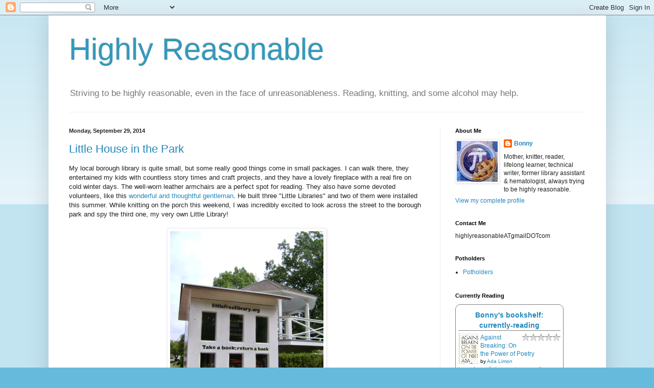

--- FILE ---
content_type: text/html; charset=UTF-8
request_url: https://highlyreasonable.blogspot.com/2014/09/
body_size: 22534
content:
<!DOCTYPE html>
<html class='v2' dir='ltr' lang='en'>
<head>
<link href='https://www.blogger.com/static/v1/widgets/335934321-css_bundle_v2.css' rel='stylesheet' type='text/css'/>
<meta content='width=1100' name='viewport'/>
<meta content='text/html; charset=UTF-8' http-equiv='Content-Type'/>
<meta content='blogger' name='generator'/>
<link href='https://highlyreasonable.blogspot.com/favicon.ico' rel='icon' type='image/x-icon'/>
<link href='http://highlyreasonable.blogspot.com/2014/09/' rel='canonical'/>
<link rel="alternate" type="application/atom+xml" title="Highly Reasonable - Atom" href="https://highlyreasonable.blogspot.com/feeds/posts/default" />
<link rel="alternate" type="application/rss+xml" title="Highly Reasonable - RSS" href="https://highlyreasonable.blogspot.com/feeds/posts/default?alt=rss" />
<link rel="service.post" type="application/atom+xml" title="Highly Reasonable - Atom" href="https://www.blogger.com/feeds/5141954207305878743/posts/default" />
<!--Can't find substitution for tag [blog.ieCssRetrofitLinks]-->
<meta content='Striving to be highly reasonable, even in the face of unreasonableness. Reading, knitting, and some alcohol may help.' name='description'/>
<meta content='http://highlyreasonable.blogspot.com/2014/09/' property='og:url'/>
<meta content='Highly Reasonable' property='og:title'/>
<meta content='Striving to be highly reasonable, even in the face of unreasonableness. Reading, knitting, and some alcohol may help.' property='og:description'/>
<title>Highly Reasonable: September 2014</title>
<style id='page-skin-1' type='text/css'><!--
/*
-----------------------------------------------
Blogger Template Style
Name:     Simple
Designer: Blogger
URL:      www.blogger.com
----------------------------------------------- */
/* Content
----------------------------------------------- */
body {
font: normal normal 12px Arial, Tahoma, Helvetica, FreeSans, sans-serif;
color: #222222;
background: #66bbdd none repeat scroll top left;
padding: 0 40px 40px 40px;
}
html body .region-inner {
min-width: 0;
max-width: 100%;
width: auto;
}
h2 {
font-size: 22px;
}
a:link {
text-decoration:none;
color: #2288bb;
}
a:visited {
text-decoration:none;
color: #888888;
}
a:hover {
text-decoration:underline;
color: #33aaff;
}
.body-fauxcolumn-outer .fauxcolumn-inner {
background: transparent url(https://resources.blogblog.com/blogblog/data/1kt/simple/body_gradient_tile_light.png) repeat scroll top left;
_background-image: none;
}
.body-fauxcolumn-outer .cap-top {
position: absolute;
z-index: 1;
height: 400px;
width: 100%;
}
.body-fauxcolumn-outer .cap-top .cap-left {
width: 100%;
background: transparent url(https://resources.blogblog.com/blogblog/data/1kt/simple/gradients_light.png) repeat-x scroll top left;
_background-image: none;
}
.content-outer {
-moz-box-shadow: 0 0 40px rgba(0, 0, 0, .15);
-webkit-box-shadow: 0 0 5px rgba(0, 0, 0, .15);
-goog-ms-box-shadow: 0 0 10px #333333;
box-shadow: 0 0 40px rgba(0, 0, 0, .15);
margin-bottom: 1px;
}
.content-inner {
padding: 10px 10px;
}
.content-inner {
background-color: #ffffff;
}
/* Header
----------------------------------------------- */
.header-outer {
background: transparent none repeat-x scroll 0 -400px;
_background-image: none;
}
.Header h1 {
font: normal normal 60px Arial, Tahoma, Helvetica, FreeSans, sans-serif;
color: #3399bb;
text-shadow: -1px -1px 1px rgba(0, 0, 0, .2);
}
.Header h1 a {
color: #3399bb;
}
.Header .description {
font-size: 140%;
color: #777777;
}
.header-inner .Header .titlewrapper {
padding: 22px 30px;
}
.header-inner .Header .descriptionwrapper {
padding: 0 30px;
}
/* Tabs
----------------------------------------------- */
.tabs-inner .section:first-child {
border-top: 1px solid #eeeeee;
}
.tabs-inner .section:first-child ul {
margin-top: -1px;
border-top: 1px solid #eeeeee;
border-left: 0 solid #eeeeee;
border-right: 0 solid #eeeeee;
}
.tabs-inner .widget ul {
background: #f5f5f5 url(https://resources.blogblog.com/blogblog/data/1kt/simple/gradients_light.png) repeat-x scroll 0 -800px;
_background-image: none;
border-bottom: 1px solid #eeeeee;
margin-top: 0;
margin-left: -30px;
margin-right: -30px;
}
.tabs-inner .widget li a {
display: inline-block;
padding: .6em 1em;
font: normal normal 14px Arial, Tahoma, Helvetica, FreeSans, sans-serif;
color: #999999;
border-left: 1px solid #ffffff;
border-right: 1px solid #eeeeee;
}
.tabs-inner .widget li:first-child a {
border-left: none;
}
.tabs-inner .widget li.selected a, .tabs-inner .widget li a:hover {
color: #000000;
background-color: #eeeeee;
text-decoration: none;
}
/* Columns
----------------------------------------------- */
.main-outer {
border-top: 0 solid #eeeeee;
}
.fauxcolumn-left-outer .fauxcolumn-inner {
border-right: 1px solid #eeeeee;
}
.fauxcolumn-right-outer .fauxcolumn-inner {
border-left: 1px solid #eeeeee;
}
/* Headings
----------------------------------------------- */
div.widget > h2,
div.widget h2.title {
margin: 0 0 1em 0;
font: normal bold 11px Arial, Tahoma, Helvetica, FreeSans, sans-serif;
color: #000000;
}
/* Widgets
----------------------------------------------- */
.widget .zippy {
color: #999999;
text-shadow: 2px 2px 1px rgba(0, 0, 0, .1);
}
.widget .popular-posts ul {
list-style: none;
}
/* Posts
----------------------------------------------- */
h2.date-header {
font: normal bold 11px Arial, Tahoma, Helvetica, FreeSans, sans-serif;
}
.date-header span {
background-color: transparent;
color: #222222;
padding: inherit;
letter-spacing: inherit;
margin: inherit;
}
.main-inner {
padding-top: 30px;
padding-bottom: 30px;
}
.main-inner .column-center-inner {
padding: 0 15px;
}
.main-inner .column-center-inner .section {
margin: 0 15px;
}
.post {
margin: 0 0 25px 0;
}
h3.post-title, .comments h4 {
font: normal normal 22px Arial, Tahoma, Helvetica, FreeSans, sans-serif;
margin: .75em 0 0;
}
.post-body {
font-size: 110%;
line-height: 1.4;
position: relative;
}
.post-body img, .post-body .tr-caption-container, .Profile img, .Image img,
.BlogList .item-thumbnail img {
padding: 2px;
background: #ffffff;
border: 1px solid #eeeeee;
-moz-box-shadow: 1px 1px 5px rgba(0, 0, 0, .1);
-webkit-box-shadow: 1px 1px 5px rgba(0, 0, 0, .1);
box-shadow: 1px 1px 5px rgba(0, 0, 0, .1);
}
.post-body img, .post-body .tr-caption-container {
padding: 5px;
}
.post-body .tr-caption-container {
color: #222222;
}
.post-body .tr-caption-container img {
padding: 0;
background: transparent;
border: none;
-moz-box-shadow: 0 0 0 rgba(0, 0, 0, .1);
-webkit-box-shadow: 0 0 0 rgba(0, 0, 0, .1);
box-shadow: 0 0 0 rgba(0, 0, 0, .1);
}
.post-header {
margin: 0 0 1.5em;
line-height: 1.6;
font-size: 90%;
}
.post-footer {
margin: 20px -2px 0;
padding: 5px 10px;
color: #666666;
background-color: #f9f9f9;
border-bottom: 1px solid #eeeeee;
line-height: 1.6;
font-size: 90%;
}
#comments .comment-author {
padding-top: 1.5em;
border-top: 1px solid #eeeeee;
background-position: 0 1.5em;
}
#comments .comment-author:first-child {
padding-top: 0;
border-top: none;
}
.avatar-image-container {
margin: .2em 0 0;
}
#comments .avatar-image-container img {
border: 1px solid #eeeeee;
}
/* Comments
----------------------------------------------- */
.comments .comments-content .icon.blog-author {
background-repeat: no-repeat;
background-image: url([data-uri]);
}
.comments .comments-content .loadmore a {
border-top: 1px solid #999999;
border-bottom: 1px solid #999999;
}
.comments .comment-thread.inline-thread {
background-color: #f9f9f9;
}
.comments .continue {
border-top: 2px solid #999999;
}
/* Accents
---------------------------------------------- */
.section-columns td.columns-cell {
border-left: 1px solid #eeeeee;
}
.blog-pager {
background: transparent none no-repeat scroll top center;
}
.blog-pager-older-link, .home-link,
.blog-pager-newer-link {
background-color: #ffffff;
padding: 5px;
}
.footer-outer {
border-top: 0 dashed #bbbbbb;
}
/* Mobile
----------------------------------------------- */
body.mobile  {
background-size: auto;
}
.mobile .body-fauxcolumn-outer {
background: transparent none repeat scroll top left;
}
.mobile .body-fauxcolumn-outer .cap-top {
background-size: 100% auto;
}
.mobile .content-outer {
-webkit-box-shadow: 0 0 3px rgba(0, 0, 0, .15);
box-shadow: 0 0 3px rgba(0, 0, 0, .15);
}
.mobile .tabs-inner .widget ul {
margin-left: 0;
margin-right: 0;
}
.mobile .post {
margin: 0;
}
.mobile .main-inner .column-center-inner .section {
margin: 0;
}
.mobile .date-header span {
padding: 0.1em 10px;
margin: 0 -10px;
}
.mobile h3.post-title {
margin: 0;
}
.mobile .blog-pager {
background: transparent none no-repeat scroll top center;
}
.mobile .footer-outer {
border-top: none;
}
.mobile .main-inner, .mobile .footer-inner {
background-color: #ffffff;
}
.mobile-index-contents {
color: #222222;
}
.mobile-link-button {
background-color: #2288bb;
}
.mobile-link-button a:link, .mobile-link-button a:visited {
color: #ffffff;
}
.mobile .tabs-inner .section:first-child {
border-top: none;
}
.mobile .tabs-inner .PageList .widget-content {
background-color: #eeeeee;
color: #000000;
border-top: 1px solid #eeeeee;
border-bottom: 1px solid #eeeeee;
}
.mobile .tabs-inner .PageList .widget-content .pagelist-arrow {
border-left: 1px solid #eeeeee;
}

--></style>
<style id='template-skin-1' type='text/css'><!--
body {
min-width: 1091px;
}
.content-outer, .content-fauxcolumn-outer, .region-inner {
min-width: 1091px;
max-width: 1091px;
_width: 1091px;
}
.main-inner .columns {
padding-left: 0;
padding-right: 315px;
}
.main-inner .fauxcolumn-center-outer {
left: 0;
right: 315px;
/* IE6 does not respect left and right together */
_width: expression(this.parentNode.offsetWidth -
parseInt("0") -
parseInt("315px") + 'px');
}
.main-inner .fauxcolumn-left-outer {
width: 0;
}
.main-inner .fauxcolumn-right-outer {
width: 315px;
}
.main-inner .column-left-outer {
width: 0;
right: 100%;
margin-left: -0;
}
.main-inner .column-right-outer {
width: 315px;
margin-right: -315px;
}
#layout {
min-width: 0;
}
#layout .content-outer {
min-width: 0;
width: 800px;
}
#layout .region-inner {
min-width: 0;
width: auto;
}
body#layout div.add_widget {
padding: 8px;
}
body#layout div.add_widget a {
margin-left: 32px;
}
--></style>
<link href='https://www.blogger.com/dyn-css/authorization.css?targetBlogID=5141954207305878743&amp;zx=262af99a-7673-49a0-9c37-a230c018b900' media='none' onload='if(media!=&#39;all&#39;)media=&#39;all&#39;' rel='stylesheet'/><noscript><link href='https://www.blogger.com/dyn-css/authorization.css?targetBlogID=5141954207305878743&amp;zx=262af99a-7673-49a0-9c37-a230c018b900' rel='stylesheet'/></noscript>
<meta name='google-adsense-platform-account' content='ca-host-pub-1556223355139109'/>
<meta name='google-adsense-platform-domain' content='blogspot.com'/>

</head>
<body class='loading variant-pale'>
<div class='navbar section' id='navbar' name='Navbar'><div class='widget Navbar' data-version='1' id='Navbar1'><script type="text/javascript">
    function setAttributeOnload(object, attribute, val) {
      if(window.addEventListener) {
        window.addEventListener('load',
          function(){ object[attribute] = val; }, false);
      } else {
        window.attachEvent('onload', function(){ object[attribute] = val; });
      }
    }
  </script>
<div id="navbar-iframe-container"></div>
<script type="text/javascript" src="https://apis.google.com/js/platform.js"></script>
<script type="text/javascript">
      gapi.load("gapi.iframes:gapi.iframes.style.bubble", function() {
        if (gapi.iframes && gapi.iframes.getContext) {
          gapi.iframes.getContext().openChild({
              url: 'https://www.blogger.com/navbar/5141954207305878743?origin\x3dhttps://highlyreasonable.blogspot.com',
              where: document.getElementById("navbar-iframe-container"),
              id: "navbar-iframe"
          });
        }
      });
    </script><script type="text/javascript">
(function() {
var script = document.createElement('script');
script.type = 'text/javascript';
script.src = '//pagead2.googlesyndication.com/pagead/js/google_top_exp.js';
var head = document.getElementsByTagName('head')[0];
if (head) {
head.appendChild(script);
}})();
</script>
</div></div>
<div class='body-fauxcolumns'>
<div class='fauxcolumn-outer body-fauxcolumn-outer'>
<div class='cap-top'>
<div class='cap-left'></div>
<div class='cap-right'></div>
</div>
<div class='fauxborder-left'>
<div class='fauxborder-right'></div>
<div class='fauxcolumn-inner'>
</div>
</div>
<div class='cap-bottom'>
<div class='cap-left'></div>
<div class='cap-right'></div>
</div>
</div>
</div>
<div class='content'>
<div class='content-fauxcolumns'>
<div class='fauxcolumn-outer content-fauxcolumn-outer'>
<div class='cap-top'>
<div class='cap-left'></div>
<div class='cap-right'></div>
</div>
<div class='fauxborder-left'>
<div class='fauxborder-right'></div>
<div class='fauxcolumn-inner'>
</div>
</div>
<div class='cap-bottom'>
<div class='cap-left'></div>
<div class='cap-right'></div>
</div>
</div>
</div>
<div class='content-outer'>
<div class='content-cap-top cap-top'>
<div class='cap-left'></div>
<div class='cap-right'></div>
</div>
<div class='fauxborder-left content-fauxborder-left'>
<div class='fauxborder-right content-fauxborder-right'></div>
<div class='content-inner'>
<header>
<div class='header-outer'>
<div class='header-cap-top cap-top'>
<div class='cap-left'></div>
<div class='cap-right'></div>
</div>
<div class='fauxborder-left header-fauxborder-left'>
<div class='fauxborder-right header-fauxborder-right'></div>
<div class='region-inner header-inner'>
<div class='header section' id='header' name='Header'><div class='widget Header' data-version='1' id='Header1'>
<div id='header-inner'>
<div class='titlewrapper'>
<h1 class='title'>
<a href='https://highlyreasonable.blogspot.com/'>
Highly Reasonable
</a>
</h1>
</div>
<div class='descriptionwrapper'>
<p class='description'><span>Striving to be highly reasonable, even in the face of unreasonableness.                                               
Reading, knitting, and some alcohol may help.</span></p>
</div>
</div>
</div></div>
</div>
</div>
<div class='header-cap-bottom cap-bottom'>
<div class='cap-left'></div>
<div class='cap-right'></div>
</div>
</div>
</header>
<div class='tabs-outer'>
<div class='tabs-cap-top cap-top'>
<div class='cap-left'></div>
<div class='cap-right'></div>
</div>
<div class='fauxborder-left tabs-fauxborder-left'>
<div class='fauxborder-right tabs-fauxborder-right'></div>
<div class='region-inner tabs-inner'>
<div class='tabs no-items section' id='crosscol' name='Cross-Column'></div>
<div class='tabs no-items section' id='crosscol-overflow' name='Cross-Column 2'></div>
</div>
</div>
<div class='tabs-cap-bottom cap-bottom'>
<div class='cap-left'></div>
<div class='cap-right'></div>
</div>
</div>
<div class='main-outer'>
<div class='main-cap-top cap-top'>
<div class='cap-left'></div>
<div class='cap-right'></div>
</div>
<div class='fauxborder-left main-fauxborder-left'>
<div class='fauxborder-right main-fauxborder-right'></div>
<div class='region-inner main-inner'>
<div class='columns fauxcolumns'>
<div class='fauxcolumn-outer fauxcolumn-center-outer'>
<div class='cap-top'>
<div class='cap-left'></div>
<div class='cap-right'></div>
</div>
<div class='fauxborder-left'>
<div class='fauxborder-right'></div>
<div class='fauxcolumn-inner'>
</div>
</div>
<div class='cap-bottom'>
<div class='cap-left'></div>
<div class='cap-right'></div>
</div>
</div>
<div class='fauxcolumn-outer fauxcolumn-left-outer'>
<div class='cap-top'>
<div class='cap-left'></div>
<div class='cap-right'></div>
</div>
<div class='fauxborder-left'>
<div class='fauxborder-right'></div>
<div class='fauxcolumn-inner'>
</div>
</div>
<div class='cap-bottom'>
<div class='cap-left'></div>
<div class='cap-right'></div>
</div>
</div>
<div class='fauxcolumn-outer fauxcolumn-right-outer'>
<div class='cap-top'>
<div class='cap-left'></div>
<div class='cap-right'></div>
</div>
<div class='fauxborder-left'>
<div class='fauxborder-right'></div>
<div class='fauxcolumn-inner'>
</div>
</div>
<div class='cap-bottom'>
<div class='cap-left'></div>
<div class='cap-right'></div>
</div>
</div>
<!-- corrects IE6 width calculation -->
<div class='columns-inner'>
<div class='column-center-outer'>
<div class='column-center-inner'>
<div class='main section' id='main' name='Main'><div class='widget Blog' data-version='1' id='Blog1'>
<div class='blog-posts hfeed'>

          <div class="date-outer">
        
<h2 class='date-header'><span>Monday, September 29, 2014</span></h2>

          <div class="date-posts">
        
<div class='post-outer'>
<div class='post hentry uncustomized-post-template' itemprop='blogPost' itemscope='itemscope' itemtype='http://schema.org/BlogPosting'>
<meta content='https://blogger.googleusercontent.com/img/b/R29vZ2xl/AVvXsEjRf6Abf64RYZXmA3VeHOo7eQR4wFrjz2K201ZbUb9LfHHZoDcMSHdp3MUgdRKHd6VhGBl1wc5eqPGej1efx0RipQLNEozD-fC8hzlZ8HSug__FxZwVqwqRPgclWKCY8kI7Q1Ww_cN7BY0/s1600/DSC06256.JPG' itemprop='image_url'/>
<meta content='5141954207305878743' itemprop='blogId'/>
<meta content='1350451038457630372' itemprop='postId'/>
<a name='1350451038457630372'></a>
<h3 class='post-title entry-title' itemprop='name'>
<a href='https://highlyreasonable.blogspot.com/2014/09/little-house-in-park.html'>Little House in the Park</a>
</h3>
<div class='post-header'>
<div class='post-header-line-1'></div>
</div>
<div class='post-body entry-content' id='post-body-1350451038457630372' itemprop='articleBody'>
My local borough library is quite small, but some really good things come in small packages. I can walk there, they entertained my kids with countless story times and craft projects, and they have a lovely fireplace with a real fire on cold winter days. The well-worn leather armchairs are a perfect spot for reading. They also have some devoted volunteers, like this <span style="color: blue;"><a href="http://www.nj.com/hunterdon-county-democrat/index.ssf/2014/06/three_little_libraries_to_be_d.html" target="_blank">wonderful and thoughtful gentleman</a><span style="color: black;">. </span></span>He built three "Little Libraries" and two of them were installed this summer. While knitting on the porch this weekend, I was incredibly excited to look across the street to the borough park and spy the third one, my very own Little Library!<br />
<br />
<div class="separator" style="clear: both; text-align: center;">
<a href="https://blogger.googleusercontent.com/img/b/R29vZ2xl/AVvXsEjRf6Abf64RYZXmA3VeHOo7eQR4wFrjz2K201ZbUb9LfHHZoDcMSHdp3MUgdRKHd6VhGBl1wc5eqPGej1efx0RipQLNEozD-fC8hzlZ8HSug__FxZwVqwqRPgclWKCY8kI7Q1Ww_cN7BY0/s1600/DSC06256.JPG" imageanchor="1" style="margin-left: 1em; margin-right: 1em;"><img border="0" height="400" src="https://blogger.googleusercontent.com/img/b/R29vZ2xl/AVvXsEjRf6Abf64RYZXmA3VeHOo7eQR4wFrjz2K201ZbUb9LfHHZoDcMSHdp3MUgdRKHd6VhGBl1wc5eqPGej1efx0RipQLNEozD-fC8hzlZ8HSug__FxZwVqwqRPgclWKCY8kI7Q1Ww_cN7BY0/s1600/DSC06256.JPG" width="300" /></a></div>
<br />
I know it's not really mine, but it is just across the street, and I've already left four books in it and taken one. Book Bingo showed me that I need to keep my reading fun and not settle into a rut, and I think my Little Library will help me to do that.<br />
&nbsp; <br />
<div class="separator" style="clear: both; text-align: center;">
<a href="https://blogger.googleusercontent.com/img/b/R29vZ2xl/AVvXsEh1oFsRuuTMeKPwYUAiYd88b5ymXAlzirBFxntJV6tY9xnDO3HzEveGS5YE9GRy1uzsEPrFBNhv5H1OoNz9DjO2putxSENfuLzyGzd1ZuBMLNLycAtcvjv8_-2d_XjMnuFIUwQ3WqMzLcc/s1600/DSC06255.JPG" imageanchor="1" style="margin-left: 1em; margin-right: 1em;"><img border="0" height="312" src="https://blogger.googleusercontent.com/img/b/R29vZ2xl/AVvXsEh1oFsRuuTMeKPwYUAiYd88b5ymXAlzirBFxntJV6tY9xnDO3HzEveGS5YE9GRy1uzsEPrFBNhv5H1OoNz9DjO2putxSENfuLzyGzd1ZuBMLNLycAtcvjv8_-2d_XjMnuFIUwQ3WqMzLcc/s1600/DSC06255.JPG" width="400" /></a></div>
<br />
There is something captivating about a tiny house, but a little house filled with books is priceless!<br />
<br />
<div class="separator" style="clear: both; text-align: center;">
<a href="https://blogger.googleusercontent.com/img/b/R29vZ2xl/AVvXsEjSZr_2M3YaA5OOMXEIWDWJCJNQPO7vI8ZybKzMFk7lAMCqVmOz5xDaEGZpSybRy9K11-nm5G5h7OcBBHLSWJ1EmcPZFxz7Z_AWb0TqlWAodiuWPIZmUUaYj4w87M6fqyvxZEXrB7hp5Fk/s1600/DSC06254.JPG" imageanchor="1" style="margin-left: 1em; margin-right: 1em;"><img border="0" height="300" src="https://blogger.googleusercontent.com/img/b/R29vZ2xl/AVvXsEjSZr_2M3YaA5OOMXEIWDWJCJNQPO7vI8ZybKzMFk7lAMCqVmOz5xDaEGZpSybRy9K11-nm5G5h7OcBBHLSWJ1EmcPZFxz7Z_AWb0TqlWAodiuWPIZmUUaYj4w87M6fqyvxZEXrB7hp5Fk/s1600/DSC06254.JPG" width="400" /></a></div>
<br />
<br />
<br />
<br />
<div style='clear: both;'></div>
</div>
<div class='post-footer'>
<div class='post-footer-line post-footer-line-1'>
<span class='post-author vcard'>
Posted by
<span class='fn' itemprop='author' itemscope='itemscope' itemtype='http://schema.org/Person'>
<meta content='https://www.blogger.com/profile/11608328439375705263' itemprop='url'/>
<a class='g-profile' href='https://www.blogger.com/profile/11608328439375705263' rel='author' title='author profile'>
<span itemprop='name'>Bonny</span>
</a>
</span>
</span>
<span class='post-timestamp'>
at
<meta content='http://highlyreasonable.blogspot.com/2014/09/little-house-in-park.html' itemprop='url'/>
<a class='timestamp-link' href='https://highlyreasonable.blogspot.com/2014/09/little-house-in-park.html' rel='bookmark' title='permanent link'><abbr class='published' itemprop='datePublished' title='2014-09-29T13:00:00-04:00'>1:00&#8239;PM</abbr></a>
</span>
<span class='post-comment-link'>
<a class='comment-link' href='https://highlyreasonable.blogspot.com/2014/09/little-house-in-park.html#comment-form' onclick=''>
6 comments:
  </a>
</span>
<span class='post-icons'>
<span class='item-control blog-admin pid-1153917636'>
<a href='https://www.blogger.com/post-edit.g?blogID=5141954207305878743&postID=1350451038457630372&from=pencil' title='Edit Post'>
<img alt='' class='icon-action' height='18' src='https://resources.blogblog.com/img/icon18_edit_allbkg.gif' width='18'/>
</a>
</span>
</span>
<div class='post-share-buttons goog-inline-block'>
<a class='goog-inline-block share-button sb-email' href='https://www.blogger.com/share-post.g?blogID=5141954207305878743&postID=1350451038457630372&target=email' target='_blank' title='Email This'><span class='share-button-link-text'>Email This</span></a><a class='goog-inline-block share-button sb-blog' href='https://www.blogger.com/share-post.g?blogID=5141954207305878743&postID=1350451038457630372&target=blog' onclick='window.open(this.href, "_blank", "height=270,width=475"); return false;' target='_blank' title='BlogThis!'><span class='share-button-link-text'>BlogThis!</span></a><a class='goog-inline-block share-button sb-twitter' href='https://www.blogger.com/share-post.g?blogID=5141954207305878743&postID=1350451038457630372&target=twitter' target='_blank' title='Share to X'><span class='share-button-link-text'>Share to X</span></a><a class='goog-inline-block share-button sb-facebook' href='https://www.blogger.com/share-post.g?blogID=5141954207305878743&postID=1350451038457630372&target=facebook' onclick='window.open(this.href, "_blank", "height=430,width=640"); return false;' target='_blank' title='Share to Facebook'><span class='share-button-link-text'>Share to Facebook</span></a><a class='goog-inline-block share-button sb-pinterest' href='https://www.blogger.com/share-post.g?blogID=5141954207305878743&postID=1350451038457630372&target=pinterest' target='_blank' title='Share to Pinterest'><span class='share-button-link-text'>Share to Pinterest</span></a>
</div>
</div>
<div class='post-footer-line post-footer-line-2'>
<span class='post-labels'>
Labels:
<a href='https://highlyreasonable.blogspot.com/search/label/books' rel='tag'>books</a>
</span>
</div>
<div class='post-footer-line post-footer-line-3'>
<span class='post-location'>
</span>
</div>
</div>
</div>
</div>

          </div></div>
        

          <div class="date-outer">
        
<h2 class='date-header'><span>Tuesday, September 23, 2014</span></h2>

          <div class="date-posts">
        
<div class='post-outer'>
<div class='post hentry uncustomized-post-template' itemprop='blogPost' itemscope='itemscope' itemtype='http://schema.org/BlogPosting'>
<meta content='https://blogger.googleusercontent.com/img/b/R29vZ2xl/AVvXsEhEP6kEtL3F_5gEH37FrUA9nUVzenTyqOmjQfuDB2txQgn6ISOv7OKNRE2w2AHTx2VekVSnJlBkebLcoO0isCco5WevbSJbb2_iH_0b6B3FyVfbsZ_ZZY1Ic0QYkb0xaL6AaQS2MhCS-ZM/s1600/jeep-jeepster-commando-03.jpg' itemprop='image_url'/>
<meta content='5141954207305878743' itemprop='blogId'/>
<meta content='3643474827641543169' itemprop='postId'/>
<a name='3643474827641543169'></a>
<h3 class='post-title entry-title' itemprop='name'>
<a href='https://highlyreasonable.blogspot.com/2014/09/ten-on-tuesday-just-give-me-4-wheels.html'>Ten on Tuesday - The "Just Give Me 4 Wheels" Edition</a>
</h3>
<div class='post-header'>
<div class='post-header-line-1'></div>
</div>
<div class='post-body entry-content' id='post-body-3643474827641543169' itemprop='articleBody'>
Today's <a href="http://caroleknits.net/2014/09/23/ten-on-tuesday-245/" target="_blank"><span style="color: blue;">Ten on Tuesday</span></a> topic is <b>10 Cars I Have Had</b>, but I could only come up with six. I want a vehicle that will safely and reliably get me from Point A to Point B, so I buy used vehicles and drive them until they die.<br />
<br />
1. I learned to drive in my parent's 1978 Jeepster Commando. I loved that car and might still be driving it today if it had actually been mine.<br />
<br />
<div class="separator" style="clear: both; text-align: center;">
<a href="https://blogger.googleusercontent.com/img/b/R29vZ2xl/AVvXsEhEP6kEtL3F_5gEH37FrUA9nUVzenTyqOmjQfuDB2txQgn6ISOv7OKNRE2w2AHTx2VekVSnJlBkebLcoO0isCco5WevbSJbb2_iH_0b6B3FyVfbsZ_ZZY1Ic0QYkb0xaL6AaQS2MhCS-ZM/s1600/jeep-jeepster-commando-03.jpg" imageanchor="1" style="margin-left: 1em; margin-right: 1em;"><img border="0" height="240" src="https://blogger.googleusercontent.com/img/b/R29vZ2xl/AVvXsEhEP6kEtL3F_5gEH37FrUA9nUVzenTyqOmjQfuDB2txQgn6ISOv7OKNRE2w2AHTx2VekVSnJlBkebLcoO0isCco5WevbSJbb2_iH_0b6B3FyVfbsZ_ZZY1Ic0QYkb0xaL6AaQS2MhCS-ZM/s1600/jeep-jeepster-commando-03.jpg" width="320" /></a></div>
<br />
2. The first car I actually owned was a 1970 Datsun 1200, after handing over a hard-earned $500. It suffered a tragic untimely death when it rolled down my parent's steep driveway into a tree after the parking brake failed. <br />
<br />
<div class="separator" style="clear: both; text-align: center;">
<a href="https://blogger.googleusercontent.com/img/b/R29vZ2xl/AVvXsEhISDt6I7X2wGuAxAGVzvKFmIGcTtk7LlYnKr9Qg8pcxx-_Eo_Nk2sxWwPmVIQ5Zswkbd6F2SYASSYO_g5YaxLgEj102DNg47TRSnG0aWs8DP_OcBIh2kqo8ONRPDN9nSLM9MvopX47ZSM/s1600/datsun.jpg" imageanchor="1" style="margin-left: 1em; margin-right: 1em;"><img border="0" src="https://blogger.googleusercontent.com/img/b/R29vZ2xl/AVvXsEhISDt6I7X2wGuAxAGVzvKFmIGcTtk7LlYnKr9Qg8pcxx-_Eo_Nk2sxWwPmVIQ5Zswkbd6F2SYASSYO_g5YaxLgEj102DNg47TRSnG0aWs8DP_OcBIh2kqo8ONRPDN9nSLM9MvopX47ZSM/s1600/datsun.jpg" /></a></div>
<br />
3. The first and only new car I bought was a 1979 Datsun B210. There were so many things wrong with it that it felt like all I did was work to pay for repairs and sit in the shop waiting with my car. I haven't bought a new car since then.<br />
<br />
4. A 1993 Ford Aerostar van was my boxy Mom car. It definitely didn't look cool, but it held car seats and kids. I always wanted to paint flames on the sides, but alas, I never did.<br />
<br />
<div class="separator" style="clear: both; text-align: center;">
<a href="https://blogger.googleusercontent.com/img/b/R29vZ2xl/AVvXsEgpg_R_Uv01bt0eLTX4c0nyC7FoQngu5tB2WcVnN2JbZ7L7BZyLfmMWyJaE8LVwT-hQEWleNHIIfM_I-nPNhf40_EArCaHeW8XLS8p0P73TuXtY9JH6m4TAmtYqZVWmZY5ly3NWDZdBze8/s1600/aerostar.jpg" imageanchor="1" style="margin-left: 1em; margin-right: 1em;"><img border="0" height="180" src="https://blogger.googleusercontent.com/img/b/R29vZ2xl/AVvXsEgpg_R_Uv01bt0eLTX4c0nyC7FoQngu5tB2WcVnN2JbZ7L7BZyLfmMWyJaE8LVwT-hQEWleNHIIfM_I-nPNhf40_EArCaHeW8XLS8p0P73TuXtY9JH6m4TAmtYqZVWmZY5ly3NWDZdBze8/s1600/aerostar.jpg" width="320" /></a></div>
<br />
5. Next was the 2005 Mercury Mountaineer. I bought this mainly because I was tired of car shopping. I was glad to get rid of it after having a new dashboard warning light flash at me every month.<br />
<br />
6. My current car is a 2012 Subaru Forester. It's nearly perfect for me, with very few bells and whistles. I wish it was parked in front of this lovely mountain view instead of in my garage!<br />
<br />
<div class="separator" style="clear: both; text-align: center;">
<a href="https://blogger.googleusercontent.com/img/b/R29vZ2xl/AVvXsEhuaGZJZXAah4aGf9KBPHREFei2N6pyG9IiscMPX9d4xKEXUobDZjtEmHavonVWXWL9s-Zk6lZzw7M6NHkr31TTrxOvhtm7RGzbElQSooSiHQLvM5S58nV1gHHGNZVDs6Jcr5_7zE4DZlQ/s1600/2012-subaru-forester-front-three-quarters.jpg" imageanchor="1" style="margin-left: 1em; margin-right: 1em;"><img border="0" height="200" src="https://blogger.googleusercontent.com/img/b/R29vZ2xl/AVvXsEhuaGZJZXAah4aGf9KBPHREFei2N6pyG9IiscMPX9d4xKEXUobDZjtEmHavonVWXWL9s-Zk6lZzw7M6NHkr31TTrxOvhtm7RGzbElQSooSiHQLvM5S58nV1gHHGNZVDs6Jcr5_7zE4DZlQ/s1600/2012-subaru-forester-front-three-quarters.jpg" width="320" /></a></div>
<br />
<br />
<div style='clear: both;'></div>
</div>
<div class='post-footer'>
<div class='post-footer-line post-footer-line-1'>
<span class='post-author vcard'>
Posted by
<span class='fn' itemprop='author' itemscope='itemscope' itemtype='http://schema.org/Person'>
<meta content='https://www.blogger.com/profile/11608328439375705263' itemprop='url'/>
<a class='g-profile' href='https://www.blogger.com/profile/11608328439375705263' rel='author' title='author profile'>
<span itemprop='name'>Bonny</span>
</a>
</span>
</span>
<span class='post-timestamp'>
at
<meta content='http://highlyreasonable.blogspot.com/2014/09/ten-on-tuesday-just-give-me-4-wheels.html' itemprop='url'/>
<a class='timestamp-link' href='https://highlyreasonable.blogspot.com/2014/09/ten-on-tuesday-just-give-me-4-wheels.html' rel='bookmark' title='permanent link'><abbr class='published' itemprop='datePublished' title='2014-09-23T10:09:00-04:00'>10:09&#8239;AM</abbr></a>
</span>
<span class='post-comment-link'>
<a class='comment-link' href='https://highlyreasonable.blogspot.com/2014/09/ten-on-tuesday-just-give-me-4-wheels.html#comment-form' onclick=''>
5 comments:
  </a>
</span>
<span class='post-icons'>
<span class='item-control blog-admin pid-1153917636'>
<a href='https://www.blogger.com/post-edit.g?blogID=5141954207305878743&postID=3643474827641543169&from=pencil' title='Edit Post'>
<img alt='' class='icon-action' height='18' src='https://resources.blogblog.com/img/icon18_edit_allbkg.gif' width='18'/>
</a>
</span>
</span>
<div class='post-share-buttons goog-inline-block'>
<a class='goog-inline-block share-button sb-email' href='https://www.blogger.com/share-post.g?blogID=5141954207305878743&postID=3643474827641543169&target=email' target='_blank' title='Email This'><span class='share-button-link-text'>Email This</span></a><a class='goog-inline-block share-button sb-blog' href='https://www.blogger.com/share-post.g?blogID=5141954207305878743&postID=3643474827641543169&target=blog' onclick='window.open(this.href, "_blank", "height=270,width=475"); return false;' target='_blank' title='BlogThis!'><span class='share-button-link-text'>BlogThis!</span></a><a class='goog-inline-block share-button sb-twitter' href='https://www.blogger.com/share-post.g?blogID=5141954207305878743&postID=3643474827641543169&target=twitter' target='_blank' title='Share to X'><span class='share-button-link-text'>Share to X</span></a><a class='goog-inline-block share-button sb-facebook' href='https://www.blogger.com/share-post.g?blogID=5141954207305878743&postID=3643474827641543169&target=facebook' onclick='window.open(this.href, "_blank", "height=430,width=640"); return false;' target='_blank' title='Share to Facebook'><span class='share-button-link-text'>Share to Facebook</span></a><a class='goog-inline-block share-button sb-pinterest' href='https://www.blogger.com/share-post.g?blogID=5141954207305878743&postID=3643474827641543169&target=pinterest' target='_blank' title='Share to Pinterest'><span class='share-button-link-text'>Share to Pinterest</span></a>
</div>
</div>
<div class='post-footer-line post-footer-line-2'>
<span class='post-labels'>
Labels:
<a href='https://highlyreasonable.blogspot.com/search/label/Ten%20on%20Tuesday' rel='tag'>Ten on Tuesday</a>
</span>
</div>
<div class='post-footer-line post-footer-line-3'>
<span class='post-location'>
</span>
</div>
</div>
</div>
</div>

          </div></div>
        

          <div class="date-outer">
        
<h2 class='date-header'><span>Monday, September 22, 2014</span></h2>

          <div class="date-posts">
        
<div class='post-outer'>
<div class='post hentry uncustomized-post-template' itemprop='blogPost' itemscope='itemscope' itemtype='http://schema.org/BlogPosting'>
<meta content='https://blogger.googleusercontent.com/img/b/R29vZ2xl/AVvXsEi3pS9cqAYe1MigpIn52SX_UiwvMtQIyImwg-RmIvDEZvtdh8PpS9AvoehXdgrm-wrKY8z1xFexW123Tl6x4JINbOeN5aPXeqpEVIKUCcrWI5fYkwgL8iTaM_q-2tKNxYdRcwzNWVR8lKg/s1600/DSC06252.JPG' itemprop='image_url'/>
<meta content='5141954207305878743' itemprop='blogId'/>
<meta content='5478792468807781973' itemprop='postId'/>
<a name='5478792468807781973'></a>
<h3 class='post-title entry-title' itemprop='name'>
<a href='https://highlyreasonable.blogspot.com/2014/09/book-bingo-completely-covered-edition.html'>Book Bingo - The Completely Covered Edition</a>
</h3>
<div class='post-header'>
<div class='post-header-line-1'></div>
</div>
<div class='post-body entry-content' id='post-body-5478792468807781973' itemprop='articleBody'>
With many thanks to <a href="http://mere-et-filles.blogspot.com/" target="_blank"><span style="color: blue;">Mary</span></a> and <a href="http://booksonthenightstand.com/" target="_blank"><span style="color: blue;">Books on the Nightstand</span></a>, I had a terrific summer reading experience! I was a little hesitant to commit initially, but decided to live on the wild side and give <a href="http://mere-et-filles.blogspot.com/2014/05/book-bingo.html" target="_blank"><span style="color: blue;">Book Bingo</span></a> a try. Once I started, I didn't want to stop, and ended up completely covering my bingo sheet. I'm not sure if that counts as five, seven, ten, or twelve bingos, but the real reward was the reading!<br />
<br />
<div class="separator" style="clear: both; text-align: center;">
<a href="https://blogger.googleusercontent.com/img/b/R29vZ2xl/AVvXsEi3pS9cqAYe1MigpIn52SX_UiwvMtQIyImwg-RmIvDEZvtdh8PpS9AvoehXdgrm-wrKY8z1xFexW123Tl6x4JINbOeN5aPXeqpEVIKUCcrWI5fYkwgL8iTaM_q-2tKNxYdRcwzNWVR8lKg/s1600/DSC06252.JPG" imageanchor="1" style="margin-left: 1em; margin-right: 1em;"><img border="0" height="277" src="https://blogger.googleusercontent.com/img/b/R29vZ2xl/AVvXsEi3pS9cqAYe1MigpIn52SX_UiwvMtQIyImwg-RmIvDEZvtdh8PpS9AvoehXdgrm-wrKY8z1xFexW123Tl6x4JINbOeN5aPXeqpEVIKUCcrWI5fYkwgL8iTaM_q-2tKNxYdRcwzNWVR8lKg/s1600/DSC06252.JPG" width="400" /></a></div>
<br />
In case you can't read my scribbles, here are the books I read and the squares they covered:<br />
<ul>
<li><i>A Visitor for Bear, A Birthday for Bear, Sniffles for Bear,</i> and <i>Just a Minute</i> - An author who shares your first name. These are easy reader and picture books, but I was so thrilled to find an author that shared both my first and last name that I read everything our local library had and counted them as one square.</li>
<li><i>Hot Zone</i> - Nonfiction</li>
<li><i>The Black Hour</i> - Published in 2014</li>
<li><i>Fangirl</i> - That you saw someone else reading</li>
<li><i>The No. 1 Ladies Detective Agency</i> - Cozy Mystery</li>
<li><i>The Secret History</i> - That everyone but you has read</li>
<li><i>Remember Me Like This</i> - Borrowed from the library</li>
<li><i>Attachments</i> - With a one-word title</li>
<li><i>Calling Invisible Women</i> - With a red cover</li>
<li><i>The Good Girl</i> - With a child on the cover</li>
<li><i>The Thirteenth Child</i> - Fantasy</li>
<li><i>We Were Liars</i> - Young adult novel</li>
<li><i>A Constellation of Vital Phenomenon</i> - An audiobook</li>
<li><i>Flowers for Algernon</i> - Published before 1970</li>
<li><i>Everything I Never Told You</i> - Thriller/Suspense</li>
<li><i>Perfect</i> - That you chose because of the cover</li>
<li><i>The Grasshopper King</i> - With an animal on the cover</li>
<li><i>All the Light We Cannot See</i> -&nbsp; Longer than 500 pages</li>
<li><i>Wave</i> - Biography or memoir</li>
<li><i>The One Plus One</i> - With a number in the title</li>
<li><i>A Thousand Mornings</i> - Poetry collection</li>
<li><i>The Silkworm</i> - Currently on the bestseller list</li>
<li><i>How Not to be Wrong: The Power of Mathematical Thinking</i> - Six words or more in the title</li>
<li><i>Miss Marple</i>: The Complete Short Stories - Reread something&nbsp;</li>
</ul>
<br />
Three of these were 5 star books; eight of them earned 4 stars; fourteen garnered 3 stars, and there were only two that were a slightly disappointing 2 stars for me. If you're interested, there are more details <a href="https://www.goodreads.com/review/list/1624588?shelf=book-bingo-2014&amp;sort=date_read" target="_blank"><span style="color: blue;">here</span></a> on my Book Bingo Goodreads shelf.<br />
<br />
I was in a reading rut, reading a lot of the same type of literary fiction, so I'm really grateful for the refreshing change that Book Bingo provided. I was able to branch out, try new genres, and surprise myself a bit. Usually I read reviews and consider books carefully before I start, but Book Bingo helped me return to some real fun in reading. In a happy coincidence, my tiny local library began offering books through Overdrive this summer, and it was a real pleasure to choose audiobooks and ebooks that way. I found my favorite summer book, <a href="https://www.goodreads.com/book/show/15797826-wave" target="_blank"><span style="color: blue;"><i>Wave</i></span></a>, via Overdrive, and am very thankful that I had the chance to read this stunning book. I loved Book Bingo and will look forward to doing it again next summer!<br />
<br />
<div class="separator" style="clear: both; text-align: center;">
<a href="https://blogger.googleusercontent.com/img/b/R29vZ2xl/AVvXsEhBm3QfL06KGFww9jwE01JYDkCvMKDwwAohuDqEyH-pkE0dB3Nj5nOxUNoOCWseMJVnZWeWCtKmMyK0-y4qTSAx4vpBH7lbVdOiHOyQZ2Fg3FlhZ6_VtwdxNXjXxuJZJHS_bQRkUj29v54/s1600/denver_lib.jpg" imageanchor="1" style="margin-left: 1em; margin-right: 1em;"><img border="0" height="313" src="https://blogger.googleusercontent.com/img/b/R29vZ2xl/AVvXsEhBm3QfL06KGFww9jwE01JYDkCvMKDwwAohuDqEyH-pkE0dB3Nj5nOxUNoOCWseMJVnZWeWCtKmMyK0-y4qTSAx4vpBH7lbVdOiHOyQZ2Fg3FlhZ6_VtwdxNXjXxuJZJHS_bQRkUj29v54/s1600/denver_lib.jpg" width="400" /></a></div>
<div style="text-align: center;">
&nbsp;Entrance to Denver Public Library</div>
<br />
<ul>
</ul>
<div style='clear: both;'></div>
</div>
<div class='post-footer'>
<div class='post-footer-line post-footer-line-1'>
<span class='post-author vcard'>
Posted by
<span class='fn' itemprop='author' itemscope='itemscope' itemtype='http://schema.org/Person'>
<meta content='https://www.blogger.com/profile/11608328439375705263' itemprop='url'/>
<a class='g-profile' href='https://www.blogger.com/profile/11608328439375705263' rel='author' title='author profile'>
<span itemprop='name'>Bonny</span>
</a>
</span>
</span>
<span class='post-timestamp'>
at
<meta content='http://highlyreasonable.blogspot.com/2014/09/book-bingo-completely-covered-edition.html' itemprop='url'/>
<a class='timestamp-link' href='https://highlyreasonable.blogspot.com/2014/09/book-bingo-completely-covered-edition.html' rel='bookmark' title='permanent link'><abbr class='published' itemprop='datePublished' title='2014-09-22T12:47:00-04:00'>12:47&#8239;PM</abbr></a>
</span>
<span class='post-comment-link'>
<a class='comment-link' href='https://highlyreasonable.blogspot.com/2014/09/book-bingo-completely-covered-edition.html#comment-form' onclick=''>
3 comments:
  </a>
</span>
<span class='post-icons'>
<span class='item-control blog-admin pid-1153917636'>
<a href='https://www.blogger.com/post-edit.g?blogID=5141954207305878743&postID=5478792468807781973&from=pencil' title='Edit Post'>
<img alt='' class='icon-action' height='18' src='https://resources.blogblog.com/img/icon18_edit_allbkg.gif' width='18'/>
</a>
</span>
</span>
<div class='post-share-buttons goog-inline-block'>
<a class='goog-inline-block share-button sb-email' href='https://www.blogger.com/share-post.g?blogID=5141954207305878743&postID=5478792468807781973&target=email' target='_blank' title='Email This'><span class='share-button-link-text'>Email This</span></a><a class='goog-inline-block share-button sb-blog' href='https://www.blogger.com/share-post.g?blogID=5141954207305878743&postID=5478792468807781973&target=blog' onclick='window.open(this.href, "_blank", "height=270,width=475"); return false;' target='_blank' title='BlogThis!'><span class='share-button-link-text'>BlogThis!</span></a><a class='goog-inline-block share-button sb-twitter' href='https://www.blogger.com/share-post.g?blogID=5141954207305878743&postID=5478792468807781973&target=twitter' target='_blank' title='Share to X'><span class='share-button-link-text'>Share to X</span></a><a class='goog-inline-block share-button sb-facebook' href='https://www.blogger.com/share-post.g?blogID=5141954207305878743&postID=5478792468807781973&target=facebook' onclick='window.open(this.href, "_blank", "height=430,width=640"); return false;' target='_blank' title='Share to Facebook'><span class='share-button-link-text'>Share to Facebook</span></a><a class='goog-inline-block share-button sb-pinterest' href='https://www.blogger.com/share-post.g?blogID=5141954207305878743&postID=5478792468807781973&target=pinterest' target='_blank' title='Share to Pinterest'><span class='share-button-link-text'>Share to Pinterest</span></a>
</div>
</div>
<div class='post-footer-line post-footer-line-2'>
<span class='post-labels'>
Labels:
<a href='https://highlyreasonable.blogspot.com/search/label/book%20bingo%202014' rel='tag'>book bingo 2014</a>,
<a href='https://highlyreasonable.blogspot.com/search/label/books' rel='tag'>books</a>
</span>
</div>
<div class='post-footer-line post-footer-line-3'>
<span class='post-location'>
</span>
</div>
</div>
</div>
</div>

          </div></div>
        

          <div class="date-outer">
        
<h2 class='date-header'><span>Tuesday, September 9, 2014</span></h2>

          <div class="date-posts">
        
<div class='post-outer'>
<div class='post hentry uncustomized-post-template' itemprop='blogPost' itemscope='itemscope' itemtype='http://schema.org/BlogPosting'>
<meta content='https://blogger.googleusercontent.com/img/b/R29vZ2xl/AVvXsEhUeHHYfAnj9EwqLYygX4m1qE8DMTuEpb6NDpXE9KCUkPJT-yI9r5wevAP-5YC3bNeuQ9Pg_KMamJAXvB5tNAhJn3nH4oX6-ZtyMbB7eSGE5fPlxZR20gjpHSoQYIeFiqFdvkbwEASZimQ/s1600/DSC06233.JPG' itemprop='image_url'/>
<meta content='5141954207305878743' itemprop='blogId'/>
<meta content='6760879157218032385' itemprop='postId'/>
<a name='6760879157218032385'></a>
<h3 class='post-title entry-title' itemprop='name'>
<a href='https://highlyreasonable.blogspot.com/2014/09/staying-power.html'>Staying Power</a>
</h3>
<div class='post-header'>
<div class='post-header-line-1'></div>
</div>
<div class='post-body entry-content' id='post-body-6760879157218032385' itemprop='articleBody'>
<br />
<div class="separator" style="clear: both; text-align: center;">
<a href="https://blogger.googleusercontent.com/img/b/R29vZ2xl/AVvXsEhUeHHYfAnj9EwqLYygX4m1qE8DMTuEpb6NDpXE9KCUkPJT-yI9r5wevAP-5YC3bNeuQ9Pg_KMamJAXvB5tNAhJn3nH4oX6-ZtyMbB7eSGE5fPlxZR20gjpHSoQYIeFiqFdvkbwEASZimQ/s1600/DSC06233.JPG" imageanchor="1" style="margin-left: 1em; margin-right: 1em;"><img border="0" height="251" src="https://blogger.googleusercontent.com/img/b/R29vZ2xl/AVvXsEhUeHHYfAnj9EwqLYygX4m1qE8DMTuEpb6NDpXE9KCUkPJT-yI9r5wevAP-5YC3bNeuQ9Pg_KMamJAXvB5tNAhJn3nH4oX6-ZtyMbB7eSGE5fPlxZR20gjpHSoQYIeFiqFdvkbwEASZimQ/s1600/DSC06233.JPG" width="400" /></a></div>
<br />
This week's <a href="http://caroleknits.net/2014/09/09/ten-on-tuesday-244/" target="_blank"><span style="color: blue;">Ten on Tuesday</span></a> is a topic near and dear to my heart - <b>10 Books That Have Stayed With You Long After You've Read Them.&nbsp; </b>Even as an avid reader I'm not sure that my list will have ten books on it, but let's see...<br />
<br />
1.&nbsp; <a href="https://www.goodreads.com/book/show/15771862-wave?from_search=true" target="_blank"><span style="color: blue;"><b>Wave</b></span></a> by Sonali Deraniyagala<br />
<span class="readable reviewText"><span id="freeTextreview1024944769">The author tells of her life after the loss of her two sons, husband, and parents 
in the 2004 tsunami. Loss is a personal and often private thing, but 
this book provides one of the best narratives of grief I've ever read. I read this book only three weeks ago, but I've thought about it many times since then and I know it will stay with me for years.&nbsp;</span></span><br />
<span class="readable reviewText"><span id="freeTextreview1024944769"><br /></span></span>
<span class="readable reviewText"><span id="freeTextreview1024944769">2.&nbsp; <a href="https://www.goodreads.com/book/show/21.A_Short_History_of_Nearly_Everything?ac=1" target="_blank"><span style="color: blue;"><b>A Short History of Nearly Everything</b></span></a> by Bill Bryson</span></span><br />
<span class="readable reviewText"><span id="freeTextContainerreview35404526">One of my
 absolute favorite, must-read, most interesting books of all time. I read it 10 years ago, and even though it's not really short, I've reread it several times since, and gained something more every time.&nbsp;</span></span><br />
<br />
<span class="readable reviewText"><span id="freeTextContainerreview35404526">3.&nbsp; <a href="https://www.goodreads.com/book/show/1334431.The_Shell_Seekers" target="_blank"><span style="color: blue;"><b>The Shell Seekers</b></span></a> by Rosamunde Pilcher&nbsp;</span></span><br />
<span class="readable reviewText"><span id="freeTextContainerreview35404526">
                
                  <span class="readable reviewText">
                    
                    <span id="freeTextContainerreview35619672">I'll 
always remember the feeling that I had when I first read this book. I 
wanted to live like Penelope, the main character. I loved the extended 
family with all their accepted imperfections and the cozy, domestic 
descriptions</span></span>. I read this almost 25 years ago and it has stayed with me throughout all those years.</span></span><br />
<br />
<span class="readable reviewText"><span id="freeTextContainerreview35404526">4.&nbsp; <a href="https://www.goodreads.com/book/show/3.Harry_Potter_and_the_Sorcerer_s_Stone?ac=1" target="_blank"><span style="color: blue;"><b>Harry Potter and the Sorcerer's Stone</b></span></a> by J.K. Rowling&nbsp;</span></span><br />
<span class="readable reviewText"><span id="freeTextContainerreview35404526">Back in 1997, I was incredibly lucky to have a wonderful independent bookstore within walking distance. Larry, the owner, knew my reading tastes really well, and he put this book in my hands and told me I <u>must</u> read it. He was right, and once I had read it, I couldn't wait for the rest of the story. The first three books were published in the UK first, with a six month delay before they were published in the US, so Larry ordered CoS and PoA for me from the UK because I simply couldn't wait.</span></span><br />
<br />
<span class="readable reviewText"><span id="freeTextContainerreview35404526">5.&nbsp; <a href="https://www.goodreads.com/book/show/13451564-salem-s-lot" target="_blank"><span style="color: blue;"><b>'Salem's Lot</b></span></a> by Stephen King&nbsp;</span></span><br />
<span class="readable reviewText"><span id="freeTextContainerreview35404526">I read this in 1983, but made the terrible mistake of reading it when I was home alone. By 1:00 a.m. I had tried closing all the drapes, turning on every light in the apartment, wrapping the book in an afghan and putting it in the cupboard (with some garlic!), all in a feeble attempt to stop myself from being absolutely terrified. I finally called my sister at 2:00 a.m., figuring that when the vampires came for me, at least she would know what had happened. Rationally, I knew that this was completely ridiculous, but that didn't keep me from feeling terror-stricken. I've been afraid to reread it, but it has certainly stayed with me for 31 years!</span></span><br />
<br />
<span class="readable reviewText"><span id="freeTextContainerreview35404526">6.&nbsp; <a href="https://www.goodreads.com/book/show/42955.The_Drifters?from_search=true" target="_blank"><span style="color: blue;"><b>The Drifters</b></span></a> by James Michener</span></span><br />
<span class="readable reviewText"><span id="freeTextContainerreview35404526">This book has stayed with me because it was one of the first "grown-up" books I read and got completely immersed in. I loved it, wanted to live it, and was able to get James Michener to sign my cherished copy in 1974. I'm picking up <a href="https://www.goodreads.com/book/show/472324.Centennial" target="_blank"><span style="color: blue;"><b>Centennial</b></span></a> from the library this morning and I hope it stays with me as intensely as <i>The Drifters</i> has.&nbsp;</span></span><br />
<br />
<div class="separator" style="clear: both; text-align: center;">
<a href="https://blogger.googleusercontent.com/img/b/R29vZ2xl/AVvXsEhTWq1gahHZ9e6OD_hC49nYmuU8iKOi7WyvMu4qoAUsgk-0FMQIQc4zit6xTNabROgxnBHq0nRvas-Q6BJs0k73iWQ79RnQTuEg_ffxuN6sni3_ar-s2kCTyNVdstTPBllNPUwCwLpTd6g/s1600/DSC06231.JPG" imageanchor="1" style="margin-left: 1em; margin-right: 1em;"><img border="0" height="320" src="https://blogger.googleusercontent.com/img/b/R29vZ2xl/AVvXsEhTWq1gahHZ9e6OD_hC49nYmuU8iKOi7WyvMu4qoAUsgk-0FMQIQc4zit6xTNabROgxnBHq0nRvas-Q6BJs0k73iWQ79RnQTuEg_ffxuN6sni3_ar-s2kCTyNVdstTPBllNPUwCwLpTd6g/s1600/DSC06231.JPG" width="240" /></a></div>
<span class="readable reviewText"><span id="freeTextContainerreview35404526">&nbsp;</span><span id="freeTextContainerreview35404526">&nbsp;</span></span><br />
<span class="readable reviewText"><span id="freeTextContainerreview35404526">7.&nbsp; <a href="https://www.goodreads.com/book/show/2153405.Still_Alice?from_search=true" target="_blank"><span style="color: blue;"><b>Still Alice</b></span></a> by Lisa Genova</span></span><br />
<span class="readable reviewText"><span id="freeTextContainerreview35404526">This beautifully written book about early-onset Alzheimer's opened my eyes. </span></span><span class="readable reviewText"><span id="freeTextreview54000534">The author's biologic, neurologic, and pharmacologic descriptions are excellent, but
 she manages to add the even more important emotional component. This 
book gave me new insight and appreciation concerning dementia that I 
wish I had had when my mother was suffering from metastasis-induced 
dementia.</span></span><br />
<br />
<span class="readable reviewText"><span id="freeTextreview54000534">8.&nbsp; <a href="https://www.goodreads.com/book/show/6347563-little-house-on-the-prairie-boxed-set" target="_blank"><span style="color: blue;"><b>Little House on the Prairie series</b></span></a> by Laura Ingalls Wilder </span></span><br />
<span class="readable reviewText"><span id="freeTextContainerreview35404526">I read these books often when I was growing up, and enjoyed rereading them during early morning nursing sessions with my sons. They were perfect when I was a child, and have stayed with me because now I can appreciate them from Pa and Ma Ingalls' viewpoints. I'm anxiously awaiting the publication of <a href="https://www.goodreads.com/book/show/22212838-pioneer-girl" target="_blank"><span style="color: blue;"><b>Pioneer Girl</b></span></a> in November.</span></span><br />
<br />
<span class="readable reviewText"><span id="freeTextContainerreview35404526">9.&nbsp; <b>Early Candlelight Stories</b> by Stella C. Shetter</span></span><br />
<span class="readable reviewText"><span id="freeTextContainerreview35404526">This book has stayed with me, literally and figuratively, longer than any other; my copy has a copyright of 1926. It's a series of stories that a visiting grandmother tells to her grandchildren about her adventures growing up. These include getting in trouble because she whistled in church, sugaring, being chased by wolves, and her first yellow gown. I remember my grandmother reading these stories to me from when I was five or six and for many years after that. My grandmother gave me her copy and I treasure it.</span></span><br />
<br />
<div class="separator" style="clear: both; text-align: center;">
<a href="https://blogger.googleusercontent.com/img/b/R29vZ2xl/AVvXsEhBdnyEyhMHRnplHBaUoqAy8A2WVs29LhkIru9WitC6ahqKTAAZnScUb3pDyjFBEUcW0DCTCME3G0ByHxRwG0uV8zAaVPC-RiG-GaDVDIwKh_aEiNTx-3ofyC1wUiJ1WbLCdtPXh_aGRZ8/s1600/DSC06234.JPG" imageanchor="1" style="margin-left: 1em; margin-right: 1em;"><img border="0" height="320" src="https://blogger.googleusercontent.com/img/b/R29vZ2xl/AVvXsEhBdnyEyhMHRnplHBaUoqAy8A2WVs29LhkIru9WitC6ahqKTAAZnScUb3pDyjFBEUcW0DCTCME3G0ByHxRwG0uV8zAaVPC-RiG-GaDVDIwKh_aEiNTx-3ofyC1wUiJ1WbLCdtPXh_aGRZ8/s1600/DSC06234.JPG" width="232" /></a></div>
<br />
<span class="readable reviewText"><span id="freeTextContainerreview35404526"></span><span id="freeTextContainerreview35404526">10. <a href="https://www.goodreads.com/book/show/1101866.Home_Cooking" target="_blank"><span style="color: blue;"><b>Home Cooking</b></span></a> and <a href="https://www.goodreads.com/book/show/164405.More_Home_Cooking" target="_blank"><span style="color: blue;"><b>More Home Cooking</b></span></a> by Laurie Colwin&nbsp;</span></span><br />
<span class="readable reviewText"><span id="freeTextContainerreview35404526">These food memoirs are the best I've ever read and the first to show me that cooking wasn't just about following recipes in a cookbook. They've stayed with me for over 20 years because they are poignant, funny, full of good food, and love.</span></span><br />
<br />
<span class="readable reviewText"><span id="freeTextContainerreview35404526">It's interesting for me to think about why these books have stayed with me and there are a variety of reasons. Some of them are really well-written, some taught me things and made me think, and some evoked emotions, shared experiences, and people important to me. I can't wait to read everyone else's lists! </span></span>
<div style='clear: both;'></div>
</div>
<div class='post-footer'>
<div class='post-footer-line post-footer-line-1'>
<span class='post-author vcard'>
Posted by
<span class='fn' itemprop='author' itemscope='itemscope' itemtype='http://schema.org/Person'>
<meta content='https://www.blogger.com/profile/11608328439375705263' itemprop='url'/>
<a class='g-profile' href='https://www.blogger.com/profile/11608328439375705263' rel='author' title='author profile'>
<span itemprop='name'>Bonny</span>
</a>
</span>
</span>
<span class='post-timestamp'>
at
<meta content='http://highlyreasonable.blogspot.com/2014/09/staying-power.html' itemprop='url'/>
<a class='timestamp-link' href='https://highlyreasonable.blogspot.com/2014/09/staying-power.html' rel='bookmark' title='permanent link'><abbr class='published' itemprop='datePublished' title='2014-09-09T06:06:00-04:00'>6:06&#8239;AM</abbr></a>
</span>
<span class='post-comment-link'>
<a class='comment-link' href='https://highlyreasonable.blogspot.com/2014/09/staying-power.html#comment-form' onclick=''>
7 comments:
  </a>
</span>
<span class='post-icons'>
<span class='item-control blog-admin pid-1153917636'>
<a href='https://www.blogger.com/post-edit.g?blogID=5141954207305878743&postID=6760879157218032385&from=pencil' title='Edit Post'>
<img alt='' class='icon-action' height='18' src='https://resources.blogblog.com/img/icon18_edit_allbkg.gif' width='18'/>
</a>
</span>
</span>
<div class='post-share-buttons goog-inline-block'>
<a class='goog-inline-block share-button sb-email' href='https://www.blogger.com/share-post.g?blogID=5141954207305878743&postID=6760879157218032385&target=email' target='_blank' title='Email This'><span class='share-button-link-text'>Email This</span></a><a class='goog-inline-block share-button sb-blog' href='https://www.blogger.com/share-post.g?blogID=5141954207305878743&postID=6760879157218032385&target=blog' onclick='window.open(this.href, "_blank", "height=270,width=475"); return false;' target='_blank' title='BlogThis!'><span class='share-button-link-text'>BlogThis!</span></a><a class='goog-inline-block share-button sb-twitter' href='https://www.blogger.com/share-post.g?blogID=5141954207305878743&postID=6760879157218032385&target=twitter' target='_blank' title='Share to X'><span class='share-button-link-text'>Share to X</span></a><a class='goog-inline-block share-button sb-facebook' href='https://www.blogger.com/share-post.g?blogID=5141954207305878743&postID=6760879157218032385&target=facebook' onclick='window.open(this.href, "_blank", "height=430,width=640"); return false;' target='_blank' title='Share to Facebook'><span class='share-button-link-text'>Share to Facebook</span></a><a class='goog-inline-block share-button sb-pinterest' href='https://www.blogger.com/share-post.g?blogID=5141954207305878743&postID=6760879157218032385&target=pinterest' target='_blank' title='Share to Pinterest'><span class='share-button-link-text'>Share to Pinterest</span></a>
</div>
</div>
<div class='post-footer-line post-footer-line-2'>
<span class='post-labels'>
Labels:
<a href='https://highlyreasonable.blogspot.com/search/label/books' rel='tag'>books</a>,
<a href='https://highlyreasonable.blogspot.com/search/label/Ten%20on%20Tuesday' rel='tag'>Ten on Tuesday</a>
</span>
</div>
<div class='post-footer-line post-footer-line-3'>
<span class='post-location'>
</span>
</div>
</div>
</div>
</div>

          </div></div>
        

          <div class="date-outer">
        
<h2 class='date-header'><span>Thursday, September 4, 2014</span></h2>

          <div class="date-posts">
        
<div class='post-outer'>
<div class='post hentry uncustomized-post-template' itemprop='blogPost' itemscope='itemscope' itemtype='http://schema.org/BlogPosting'>
<meta content='https://blogger.googleusercontent.com/img/b/R29vZ2xl/AVvXsEgl4joBaEMhmAXg8nEANfFf8Tba3_i0iEZneDjaFIil9phQGN3ZG9vQG2kqPplfyx9t0HZ5JO-mUyBv4R8L2BwQ7HmVUUJuzBoxD5zEurlwEmVFa7f8BUREMIVQ8BYdos9es-YWCBVQeg0/s1600/hot.jpg' itemprop='image_url'/>
<meta content='5141954207305878743' itemprop='blogId'/>
<meta content='5297810032060215831' itemprop='postId'/>
<a name='5297810032060215831'></a>
<h3 class='post-title entry-title' itemprop='name'>
<a href='https://highlyreasonable.blogspot.com/2014/09/thermogenesis-on-thursday.html'>Thermogenesis on Thursday</a>
</h3>
<div class='post-header'>
<div class='post-header-line-1'></div>
</div>
<div class='post-body entry-content' id='post-body-5297810032060215831' itemprop='articleBody'>
There are going to be a bunch of babies joining my family this fall, so I decided I had better get busy with baby knitting. My idea was to start with the most time-consuming project (a blanket) first so the others would seem like a piece of cake. This strategy gave me plenty of time to figure out what kind of baby blanket I wanted to make, buy yarn, waste hours on trying to crochet a ripple blanket, rip it out four or five times, surrender and fall back on my default feather and fan knitting pattern, return previous yarn, buy new yarn, and finally make a productive start. Our weather this week has me rethinking this idea.<br />
<br />
<div class="separator" style="clear: both; text-align: center;">
<a href="https://blogger.googleusercontent.com/img/b/R29vZ2xl/AVvXsEgl4joBaEMhmAXg8nEANfFf8Tba3_i0iEZneDjaFIil9phQGN3ZG9vQG2kqPplfyx9t0HZ5JO-mUyBv4R8L2BwQ7HmVUUJuzBoxD5zEurlwEmVFa7f8BUREMIVQ8BYdos9es-YWCBVQeg0/s1600/hot.jpg" imageanchor="1" style="margin-left: 1em; margin-right: 1em;"><img border="0" height="147" src="https://blogger.googleusercontent.com/img/b/R29vZ2xl/AVvXsEgl4joBaEMhmAXg8nEANfFf8Tba3_i0iEZneDjaFIil9phQGN3ZG9vQG2kqPplfyx9t0HZ5JO-mUyBv4R8L2BwQ7HmVUUJuzBoxD5zEurlwEmVFa7f8BUREMIVQ8BYdos9es-YWCBVQeg0/s1600/hot.jpg" width="400" /></a></div>
<br />
Heat and humidity is my least favorite combination, and while 137 degrees may seem a bit extreme, I think it feels more like 173 with the growing blanket on my lap and legs.<br />
<br />
<div class="separator" style="clear: both; text-align: center;">
<a href="https://blogger.googleusercontent.com/img/b/R29vZ2xl/AVvXsEiktRG6Lx28TWCWsMiomwGrC72Q-fOnoLMsmt3jE6v2WvCcrmRp30nKGdh1gwp13uj46aQNybP6FvV1cjg5ZYRVwR0WhhBtzEp6Y8Sfw4wrZl5kP0AhW7RxANUyk2w8dnZ1-6LNvNZa3GY/s1600/DSC06222.JPG" imageanchor="1" style="margin-left: 1em; margin-right: 1em;"><img border="0" height="272" src="https://blogger.googleusercontent.com/img/b/R29vZ2xl/AVvXsEiktRG6Lx28TWCWsMiomwGrC72Q-fOnoLMsmt3jE6v2WvCcrmRp30nKGdh1gwp13uj46aQNybP6FvV1cjg5ZYRVwR0WhhBtzEp6Y8Sfw4wrZl5kP0AhW7RxANUyk2w8dnZ1-6LNvNZa3GY/s1600/DSC06222.JPG" width="400" /></a></div>
<br />
I wonder if the babies would enjoy something knit with linen? I would surely enjoy knitting with it more this week! <br />
<br />
<br />
<div style='clear: both;'></div>
</div>
<div class='post-footer'>
<div class='post-footer-line post-footer-line-1'>
<span class='post-author vcard'>
Posted by
<span class='fn' itemprop='author' itemscope='itemscope' itemtype='http://schema.org/Person'>
<meta content='https://www.blogger.com/profile/11608328439375705263' itemprop='url'/>
<a class='g-profile' href='https://www.blogger.com/profile/11608328439375705263' rel='author' title='author profile'>
<span itemprop='name'>Bonny</span>
</a>
</span>
</span>
<span class='post-timestamp'>
at
<meta content='http://highlyreasonable.blogspot.com/2014/09/thermogenesis-on-thursday.html' itemprop='url'/>
<a class='timestamp-link' href='https://highlyreasonable.blogspot.com/2014/09/thermogenesis-on-thursday.html' rel='bookmark' title='permanent link'><abbr class='published' itemprop='datePublished' title='2014-09-04T14:18:00-04:00'>2:18&#8239;PM</abbr></a>
</span>
<span class='post-comment-link'>
<a class='comment-link' href='https://highlyreasonable.blogspot.com/2014/09/thermogenesis-on-thursday.html#comment-form' onclick=''>
3 comments:
  </a>
</span>
<span class='post-icons'>
<span class='item-control blog-admin pid-1153917636'>
<a href='https://www.blogger.com/post-edit.g?blogID=5141954207305878743&postID=5297810032060215831&from=pencil' title='Edit Post'>
<img alt='' class='icon-action' height='18' src='https://resources.blogblog.com/img/icon18_edit_allbkg.gif' width='18'/>
</a>
</span>
</span>
<div class='post-share-buttons goog-inline-block'>
<a class='goog-inline-block share-button sb-email' href='https://www.blogger.com/share-post.g?blogID=5141954207305878743&postID=5297810032060215831&target=email' target='_blank' title='Email This'><span class='share-button-link-text'>Email This</span></a><a class='goog-inline-block share-button sb-blog' href='https://www.blogger.com/share-post.g?blogID=5141954207305878743&postID=5297810032060215831&target=blog' onclick='window.open(this.href, "_blank", "height=270,width=475"); return false;' target='_blank' title='BlogThis!'><span class='share-button-link-text'>BlogThis!</span></a><a class='goog-inline-block share-button sb-twitter' href='https://www.blogger.com/share-post.g?blogID=5141954207305878743&postID=5297810032060215831&target=twitter' target='_blank' title='Share to X'><span class='share-button-link-text'>Share to X</span></a><a class='goog-inline-block share-button sb-facebook' href='https://www.blogger.com/share-post.g?blogID=5141954207305878743&postID=5297810032060215831&target=facebook' onclick='window.open(this.href, "_blank", "height=430,width=640"); return false;' target='_blank' title='Share to Facebook'><span class='share-button-link-text'>Share to Facebook</span></a><a class='goog-inline-block share-button sb-pinterest' href='https://www.blogger.com/share-post.g?blogID=5141954207305878743&postID=5297810032060215831&target=pinterest' target='_blank' title='Share to Pinterest'><span class='share-button-link-text'>Share to Pinterest</span></a>
</div>
</div>
<div class='post-footer-line post-footer-line-2'>
<span class='post-labels'>
Labels:
<a href='https://highlyreasonable.blogspot.com/search/label/knitting' rel='tag'>knitting</a>
</span>
</div>
<div class='post-footer-line post-footer-line-3'>
<span class='post-location'>
</span>
</div>
</div>
</div>
</div>

        </div></div>
      
</div>
<div class='blog-pager' id='blog-pager'>
<span id='blog-pager-newer-link'>
<a class='blog-pager-newer-link' href='https://highlyreasonable.blogspot.com/search?updated-max=2014-10-31T06:12:00-04:00&amp;max-results=7&amp;reverse-paginate=true' id='Blog1_blog-pager-newer-link' title='Newer Posts'>Newer Posts</a>
</span>
<span id='blog-pager-older-link'>
<a class='blog-pager-older-link' href='https://highlyreasonable.blogspot.com/search?updated-max=2014-09-04T14:18:00-04:00&amp;max-results=7' id='Blog1_blog-pager-older-link' title='Older Posts'>Older Posts</a>
</span>
<a class='home-link' href='https://highlyreasonable.blogspot.com/'>Home</a>
</div>
<div class='clear'></div>
<div class='blog-feeds'>
<div class='feed-links'>
Subscribe to:
<a class='feed-link' href='https://highlyreasonable.blogspot.com/feeds/posts/default' target='_blank' type='application/atom+xml'>Comments (Atom)</a>
</div>
</div>
</div></div>
</div>
</div>
<div class='column-left-outer'>
<div class='column-left-inner'>
<aside>
</aside>
</div>
</div>
<div class='column-right-outer'>
<div class='column-right-inner'>
<aside>
<div class='sidebar section' id='sidebar-right-1'><div class='widget Profile' data-version='1' id='Profile1'>
<h2>About Me</h2>
<div class='widget-content'>
<a href='https://www.blogger.com/profile/11608328439375705263'><img alt='My photo' class='profile-img' height='80' src='//blogger.googleusercontent.com/img/b/R29vZ2xl/AVvXsEhFJ_Nd2qEziNqBKz0LvfOzvyBpb1-slWxPFOtnmvt1tQDkdANPj7zxwuEahA9XxOtLd9N9eMYUIFKAGFUmG9GJ6MB_Wi1ABU09V_gUN6lQxxXE830cRfxwTpknTFzcaA/s1600/*' width='80'/></a>
<dl class='profile-datablock'>
<dt class='profile-data'>
<a class='profile-name-link g-profile' href='https://www.blogger.com/profile/11608328439375705263' rel='author' style='background-image: url(//www.blogger.com/img/logo-16.png);'>
Bonny
</a>
</dt>
<dd class='profile-textblock'>Mother, knitter, reader, lifelong learner, technical writer, former library assistant &amp; hematologist, always trying to be highly reasonable.</dd>
</dl>
<a class='profile-link' href='https://www.blogger.com/profile/11608328439375705263' rel='author'>View my complete profile</a>
<div class='clear'></div>
</div>
</div><div class='widget Text' data-version='1' id='Text1'>
<h2 class='title'>Contact Me</h2>
<div class='widget-content'>
highlyreasonableATgmailDOTcom
</div>
<div class='clear'></div>
</div><div class='widget PageList' data-version='1' id='PageList1'>
<h2>Potholders</h2>
<div class='widget-content'>
<ul>
<li>
<a href='https://www.blogger.com/blog/page/edit/5141954207305878743/8390522765270628649'>Potholders</a>
</li>
</ul>
<div class='clear'></div>
</div>
</div><div class='widget HTML' data-version='1' id='HTML2'>
<h2 class='title'>Currently Reading</h2>
<div class='widget-content'>
<!-- Show static HTML/CSS as a placeholder in case js is not enabled - javascript include will override this if things work -->
      <style type="text/css" media="screen">
  .gr_custom_container_1421153213 {
    /* customize your Goodreads widget container here*/
    border: 1px solid gray;
    border-radius:10px;
    padding: 10px 5px 10px 5px;
    background-color: #FFFFFF;
    color: #000000;
    width: 200px
  }
  .gr_custom_header_1421153213 {
    /* customize your Goodreads header here*/
    border-bottom: 1px solid gray;
    width: 100%;
    margin-bottom: 5px;
    text-align: center;
    font-size: 120%
  }
  .gr_custom_each_container_1421153213 {
    /* customize each individual book container here */
    width: 100%;
    clear: both;
    margin-bottom: 10px;
    overflow: auto;
    padding-bottom: 4px;
    border-bottom: 1px solid #aaa;
  }
  .gr_custom_book_container_1421153213 {
    /* customize your book covers here */
    overflow: hidden;
    height: 60px;
      float: left;
      margin-right: 4px;
      width: 39px;
  }
  .gr_custom_author_1421153213 {
    /* customize your author names here */
    font-size: 10px;
  }
  .gr_custom_tags_1421153213 {
    /* customize your tags here */
    font-size: 10px;
    color: gray;
  }
  .gr_custom_rating_1421153213 {
    /* customize your rating stars here */
    float: right;
  }
</style>

      <div id="gr_custom_widget_1421153213">
          <div class="gr_custom_container_1421153213">
    <h2 class="gr_custom_header_1421153213">
    <a href="https://www.goodreads.com/review/list/1624588-bonny?shelf=currently-reading&amp;utm_medium=api&amp;utm_source=custom_widget" style="text-decoration: none;">Bonny's bookshelf: currently-reading</a>
    </h2>
      <div class="gr_custom_each_container_1421153213">
          <div class="gr_custom_book_container_1421153213">
            <a href="https://www.goodreads.com/review/show/1155518988?utm_medium=api&amp;utm_source=custom_widget" title="Burial Rites"><img alt="Burial Rites" border="0" src="https://d.gr-assets.com/books/1384207446s/17333319.jpg" /></a>
          </div>
          <div class="gr_custom_rating_1421153213">
            <img alt="0 of 5 stars" class=" staticStars" src="https://www.goodreads.com/images/layout/stars/red_star_0_of_5.png" title="0 of 5 stars, " />
          </div>
          <div class="gr_custom_title_1421153213">
            <a href="https://www.goodreads.com/review/show/1155518988?utm_medium=api&amp;utm_source=custom_widget">Burial Rites</a>
          </div>
          <div class="gr_custom_author_1421153213">
            by <a href="https://www.goodreads.com/author/show/6569504.Hannah_Kent">Hannah Kent</a>
          </div>
          <div class="gr_custom_tags_1421153213">
            tagged:
            fiction, currently-reading, and audio
          </div>
      </div>
      <div class="gr_custom_each_container_1421153213">
          <div class="gr_custom_book_container_1421153213">
            <a href="https://www.goodreads.com/review/show/1090836026?utm_medium=api&amp;utm_source=custom_widget" title="A Spool of Blue Thread: A novel"><img alt="A Spool of Blue Thread: A novel" border="0" src="https://d.gr-assets.com/books/1417412304s/22318507.jpg" /></a>
          </div>
          <div class="gr_custom_rating_1421153213">
            <img alt="0 of 5 stars" class=" staticStars" src="https://www.goodreads.com/images/layout/stars/red_star_0_of_5.png" title="0 of 5 stars, " />
          </div>
          <div class="gr_custom_title_1421153213">
            <a href="https://www.goodreads.com/review/show/1090836026?utm_medium=api&amp;utm_source=custom_widget">A Spool of Blue Thread: A novel</a>
          </div>
          <div class="gr_custom_author_1421153213">
            by <a href="https://www.goodreads.com/author/show/457.Anne_Tyler">Anne Tyler</a>
          </div>
          <div class="gr_custom_tags_1421153213">
            tagged:
            fiction and currently-reading
          </div>
      </div>
      <div class="gr_custom_each_container_1421153213">
          <div class="gr_custom_book_container_1421153213">
            <a href="https://www.goodreads.com/review/show/1049368006?utm_medium=api&amp;utm_source=custom_widget" title="Centennial"><img alt="Centennial" border="0" src="https://d.gr-assets.com/books/1387705102s/886259.jpg" /></a>
          </div>
          <div class="gr_custom_rating_1421153213">
            <img alt="0 of 5 stars" class=" staticStars" src="https://www.goodreads.com/images/layout/stars/red_star_0_of_5.png" title="0 of 5 stars, " />
          </div>
          <div class="gr_custom_title_1421153213">
            <a href="https://www.goodreads.com/review/show/1049368006?utm_medium=api&amp;utm_source=custom_widget">Centennial</a>
          </div>
          <div class="gr_custom_author_1421153213">
            by <a href="https://www.goodreads.com/author/show/7995.James_A_Michener">James A. Michener</a>
          </div>
          <div class="gr_custom_tags_1421153213">
            tagged:
            currently-reading, fiction, kindle, and in-it-for-the-long-haul
          </div>
      </div>
  <br style="clear: both"/>
  <center>
    <a href="https://www.goodreads.com/"><img alt="goodreads.com" src="https://www.goodreads.com/images/widget/widget_logo.gif" style="border:0" /></a>
  </center>
  <noscript>
    Share <a href="https://www.goodreads.com/">book reviews</a> and ratings with Bonny, and even join a <a href="https://www.goodreads.com/group">book club</a> on Goodreads.
  </noscript>
  </div>

      </div>
      <script src="https://www.goodreads.com/review/custom_widget/1624588.Bonny's%20bookshelf:%20currently-reading?cover_position=left&cover_size=small&num_books=5&order=d&shelf=currently-reading&show_author=1&show_cover=1&show_rating=1&show_review=0&show_tags=1&show_title=1&sort=date_added&widget_bg_color=FFFFFF&widget_bg_transparent=&widget_border_width=1&widget_id=1421153213&widget_text_color=000000&widget_title_size=medium&widget_width=medium" type="text/javascript" charset="utf-8"></script>
</div>
<div class='clear'></div>
</div><div class='widget HTML' data-version='1' id='HTML1'>
<h2 class='title'>Read</h2>
<div class='widget-content'>
<!-- Show static HTML/CSS as a placeholder in case js is not enabled - javascript include will override this if things work -->
      <style type="text/css" media="screen">
  .gr_custom_container_1421152785 {
    /* customize your Goodreads widget container here*/
    border: 1px solid gray;
    border-radius:10px;
    padding: 10px 5px 10px 5px;
    background-color: #FFFFFF;
    color: #000000;
    width: 200px
  }
  .gr_custom_header_1421152785 {
    /* customize your Goodreads header here*/
    border-bottom: 1px solid gray;
    width: 100%;
    margin-bottom: 5px;
    text-align: center;
    font-size: 120%
  }
  .gr_custom_each_container_1421152785 {
    /* customize each individual book container here */
    width: 100%;
    clear: both;
    margin-bottom: 10px;
    overflow: auto;
    padding-bottom: 4px;
    border-bottom: 1px solid #aaa;
  }
  .gr_custom_book_container_1421152785 {
    /* customize your book covers here */
    overflow: hidden;
    height: 60px;
      float: left;
      margin-right: 4px;
      width: 39px;
  }
  .gr_custom_author_1421152785 {
    /* customize your author names here */
    font-size: 10px;
  }
  .gr_custom_tags_1421152785 {
    /* customize your tags here */
    font-size: 10px;
    color: gray;
  }
  .gr_custom_rating_1421152785 {
    /* customize your rating stars here */
    float: right;
  }
</style>

      <div id="gr_custom_widget_1421152785">
          <div class="gr_custom_container_1421152785">
    <h2 class="gr_custom_header_1421152785">
    <a href="https://www.goodreads.com/review/list/1624588-bonny?shelf=read&amp;utm_medium=api&amp;utm_source=custom_widget" style="text-decoration: none;">Bonny's bookshelf: read</a>
    </h2>
      <div class="gr_custom_each_container_1421152785">
          <div class="gr_custom_book_container_1421152785">
            <a href="https://www.goodreads.com/review/show/1080783644?utm_medium=api&amp;utm_source=custom_widget" title="A Prayer for Owen Meany"><img alt="A Prayer for Owen Meany" border="0" src="https://d.gr-assets.com/books/1260470010s/4473.jpg" /></a>
          </div>
          <div class="gr_custom_rating_1421152785">
            <img alt="5 of 5 stars" class=" staticStars" src="https://www.goodreads.com/images/layout/stars/red_star_5_of_5.png" title="5 of 5 stars, it was amazing" />
          </div>
          <div class="gr_custom_title_1421152785">
            <a href="https://www.goodreads.com/review/show/1080783644?utm_medium=api&amp;utm_source=custom_widget">A Prayer for Owen Meany</a>
          </div>
          <div class="gr_custom_author_1421152785">
            by <a href="https://www.goodreads.com/author/show/3075.John_Irving">John Irving</a>
          </div>
          <div class="gr_custom_tags_1421152785">
            tagged:
            fiction and audio
          </div>
      </div>
      <div class="gr_custom_each_container_1421152785">
          <div class="gr_custom_book_container_1421152785">
            <a href="https://www.goodreads.com/review/show/1140345753?utm_medium=api&amp;utm_source=custom_widget" title="The Best Christmas Pageant Ever"><img alt="The Best Christmas Pageant Ever" border="0" src="https://d.gr-assets.com/books/1345691476s/2264504.jpg" /></a>
          </div>
          <div class="gr_custom_rating_1421152785">
            <img alt="4 of 5 stars" class=" staticStars" src="https://www.goodreads.com/images/layout/stars/red_star_4_of_5.png" title="4 of 5 stars, really liked it" />
          </div>
          <div class="gr_custom_title_1421152785">
            <a href="https://www.goodreads.com/review/show/1140345753?utm_medium=api&amp;utm_source=custom_widget">The Best Christmas Pageant Ever</a>
          </div>
          <div class="gr_custom_author_1421152785">
            by <a href="https://www.goodreads.com/author/show/140320.Barbara_Robinson">Barbara Robinson</a>
          </div>
          <div class="gr_custom_tags_1421152785">
            tagged:
            audio and christmas
          </div>
      </div>
      <div class="gr_custom_each_container_1421152785">
          <div class="gr_custom_book_container_1421152785">
            <a href="https://www.goodreads.com/review/show/1140345854?utm_medium=api&amp;utm_source=custom_widget" title="The Tree Nobody Wanted: A Christmas Story"><img alt="The Tree Nobody Wanted: A Christmas Story" border="0" src="https://d.gr-assets.com/books/1266563952s/2125029.jpg" /></a>
          </div>
          <div class="gr_custom_rating_1421152785">
            <img alt="4 of 5 stars" class=" staticStars" src="https://www.goodreads.com/images/layout/stars/red_star_4_of_5.png" title="4 of 5 stars, really liked it" />
          </div>
          <div class="gr_custom_title_1421152785">
            <a href="https://www.goodreads.com/review/show/1140345854?utm_medium=api&amp;utm_source=custom_widget">The Tree Nobody Wanted: A Christmas Story</a>
          </div>
          <div class="gr_custom_author_1421152785">
            by <a href="https://www.goodreads.com/author/show/495903.Tom_McCann">Tom McCann</a>
          </div>
          <div class="gr_custom_tags_1421152785">
            tagged:
            audio and christmas
          </div>
      </div>
      <div class="gr_custom_each_container_1421152785">
          <div class="gr_custom_book_container_1421152785">
            <a href="https://www.goodreads.com/review/show/1140322762?utm_medium=api&amp;utm_source=custom_widget" title="Christmas Day in the Morning"><img alt="Christmas Day in the Morning" border="0" src="https://d.gr-assets.com/books/1347767414s/93531.jpg" /></a>
          </div>
          <div class="gr_custom_rating_1421152785">
            <img alt="5 of 5 stars" class=" staticStars" src="https://www.goodreads.com/images/layout/stars/red_star_5_of_5.png" title="5 of 5 stars, it was amazing" />
          </div>
          <div class="gr_custom_title_1421152785">
            <a href="https://www.goodreads.com/review/show/1140322762?utm_medium=api&amp;utm_source=custom_widget">Christmas Day in the Morning</a>
          </div>
          <div class="gr_custom_author_1421152785">
            by <a href="https://www.goodreads.com/author/show/704.Pearl_S_Buck">Pearl S. Buck</a>
          </div>
          <div class="gr_custom_tags_1421152785">
            tagged:
            fiction and christmas
          </div>
      </div>
      <div class="gr_custom_each_container_1421152785">
          <div class="gr_custom_book_container_1421152785">
            <a href="https://www.goodreads.com/review/show/1135406019?utm_medium=api&amp;utm_source=custom_widget" title="This Is How: Proven Aid in Overcoming Shyness, Molestation, Fatness, Spinsterhood, Grief, Disease, Lushery, Decrepitude &amp; More. For Young and Old Alike."><img alt="This Is How: Proven Aid in Overcoming Shyness, Molestation, Fatness, Spinsterhood, Grief, Disease, Lushery, Decrepitude &amp; More. For Young and Old Alike." border="0" src="https://d.gr-assets.com/books/1420917135s/13167087.jpg" /></a>
          </div>
          <div class="gr_custom_rating_1421152785">
            <img alt="4 of 5 stars" class=" staticStars" src="https://www.goodreads.com/images/layout/stars/red_star_4_of_5.png" title="4 of 5 stars, really liked it" />
          </div>
          <div class="gr_custom_title_1421152785">
            <a href="https://www.goodreads.com/review/show/1135406019?utm_medium=api&amp;utm_source=custom_widget">This Is How: Proven Aid in Overcoming Shyness, Molestation, Fatness, Spinsterhood, Grief, Disease, Lushery, Decrepitude &amp; More. For Young and Old Alike.</a>
          </div>
          <div class="gr_custom_author_1421152785">
            by <a href="https://www.goodreads.com/author/show/3058.Augusten_Burroughs">Augusten Burroughs</a>
          </div>
          <div class="gr_custom_tags_1421152785">
            tagged:
            audio and 2014-favorites
          </div>
      </div>
  <br style="clear: both"/>
  <center>
    <a href="https://www.goodreads.com/"><img alt="goodreads.com" src="https://www.goodreads.com/images/widget/widget_logo.gif" style="border:0" /></a>
  </center>
  <noscript>
    Share <a href="https://www.goodreads.com/">book reviews</a> and ratings with Bonny, and even join a <a href="https://www.goodreads.com/group">book club</a> on Goodreads.
  </noscript>
  </div>

      </div>
      <script src="https://www.goodreads.com/review/custom_widget/1624588.Bonny's%20bookshelf:%20read?cover_position=left&cover_size=small&num_books=5&order=d&shelf=read&show_author=1&show_cover=1&show_rating=1&show_review=0&show_tags=1&show_title=1&sort=date_read&widget_bg_color=FFFFFF&widget_bg_transparent=&widget_border_width=1&widget_id=1421152785&widget_text_color=000000&widget_title_size=medium&widget_width=medium" type="text/javascript" charset="utf-8"></script>
</div>
<div class='clear'></div>
</div><div class='widget Image' data-version='1' id='Image2'>
<div class='widget-content'>
<a href='http://www.ravelry.com/people/readknit'>
<img alt='' height='31' id='Image2_img' src='https://blogger.googleusercontent.com/img/b/R29vZ2xl/AVvXsEgaFE406vIF6s2weY2bPg3UbaD53zdPVdofx3j8a-T_DuDwp8RgCZQdRN1LN72vOHwqp8L_LTZ3POWRwe5XdiYH3DccOe1tMd6Q2C0oPzmr39UaWBDFuzxap2SiUQh3fZsS1Pwa_fuPHGM/s250/ravelry-88x31-borderless.png' width='88'/>
</a>
<br/>
<span class='caption'>Find me on ravelry as readknit</span>
</div>
<div class='clear'></div>
</div><div class='widget Image' data-version='1' id='Image4'>
<div class='widget-content'>
<a href='https://www.instagram.com/readknit/?hl=en'>
<img alt='' height='28' id='Image4_img' src='https://blogger.googleusercontent.com/img/b/R29vZ2xl/AVvXsEgplv1deg1OOXYl9oRv0KuqrU_QCgmOFuIHiYEEfOufvzZmzOWA26lXxd1BZoGXHMf7uD6GpVw31OEDTgKjun9YcgU3DC2I3ndXPonBxPNg0pjI6-CIrG6-Jgp3kO1LrOKYJJCdfEOUfOhq/s210/Capture.JPG' width='85'/>
</a>
<br/>
<span class='caption'>Find me on Instagram as readknit</span>
</div>
<div class='clear'></div>
</div></div>
<table border='0' cellpadding='0' cellspacing='0' class='section-columns columns-2'>
<tbody>
<tr>
<td class='first columns-cell'>
<div class='sidebar section' id='sidebar-right-2-1'><div class='widget BlogArchive' data-version='1' id='BlogArchive1'>
<h2>Blog Archive</h2>
<div class='widget-content'>
<div id='ArchiveList'>
<div id='BlogArchive1_ArchiveList'>
<ul class='hierarchy'>
<li class='archivedate collapsed'>
<a class='toggle' href='javascript:void(0)'>
<span class='zippy'>

        &#9658;&#160;
      
</span>
</a>
<a class='post-count-link' href='https://highlyreasonable.blogspot.com/2026/'>
2026
</a>
<span class='post-count' dir='ltr'>(8)</span>
<ul class='hierarchy'>
<li class='archivedate collapsed'>
<a class='toggle' href='javascript:void(0)'>
<span class='zippy'>

        &#9658;&#160;
      
</span>
</a>
<a class='post-count-link' href='https://highlyreasonable.blogspot.com/2026/01/'>
January
</a>
<span class='post-count' dir='ltr'>(8)</span>
</li>
</ul>
</li>
</ul>
<ul class='hierarchy'>
<li class='archivedate collapsed'>
<a class='toggle' href='javascript:void(0)'>
<span class='zippy'>

        &#9658;&#160;
      
</span>
</a>
<a class='post-count-link' href='https://highlyreasonable.blogspot.com/2025/'>
2025
</a>
<span class='post-count' dir='ltr'>(162)</span>
<ul class='hierarchy'>
<li class='archivedate collapsed'>
<a class='toggle' href='javascript:void(0)'>
<span class='zippy'>

        &#9658;&#160;
      
</span>
</a>
<a class='post-count-link' href='https://highlyreasonable.blogspot.com/2025/12/'>
December
</a>
<span class='post-count' dir='ltr'>(13)</span>
</li>
</ul>
<ul class='hierarchy'>
<li class='archivedate collapsed'>
<a class='toggle' href='javascript:void(0)'>
<span class='zippy'>

        &#9658;&#160;
      
</span>
</a>
<a class='post-count-link' href='https://highlyreasonable.blogspot.com/2025/11/'>
November
</a>
<span class='post-count' dir='ltr'>(13)</span>
</li>
</ul>
<ul class='hierarchy'>
<li class='archivedate collapsed'>
<a class='toggle' href='javascript:void(0)'>
<span class='zippy'>

        &#9658;&#160;
      
</span>
</a>
<a class='post-count-link' href='https://highlyreasonable.blogspot.com/2025/10/'>
October
</a>
<span class='post-count' dir='ltr'>(15)</span>
</li>
</ul>
<ul class='hierarchy'>
<li class='archivedate collapsed'>
<a class='toggle' href='javascript:void(0)'>
<span class='zippy'>

        &#9658;&#160;
      
</span>
</a>
<a class='post-count-link' href='https://highlyreasonable.blogspot.com/2025/09/'>
September
</a>
<span class='post-count' dir='ltr'>(13)</span>
</li>
</ul>
<ul class='hierarchy'>
<li class='archivedate collapsed'>
<a class='toggle' href='javascript:void(0)'>
<span class='zippy'>

        &#9658;&#160;
      
</span>
</a>
<a class='post-count-link' href='https://highlyreasonable.blogspot.com/2025/08/'>
August
</a>
<span class='post-count' dir='ltr'>(12)</span>
</li>
</ul>
<ul class='hierarchy'>
<li class='archivedate collapsed'>
<a class='toggle' href='javascript:void(0)'>
<span class='zippy'>

        &#9658;&#160;
      
</span>
</a>
<a class='post-count-link' href='https://highlyreasonable.blogspot.com/2025/07/'>
July
</a>
<span class='post-count' dir='ltr'>(9)</span>
</li>
</ul>
<ul class='hierarchy'>
<li class='archivedate collapsed'>
<a class='toggle' href='javascript:void(0)'>
<span class='zippy'>

        &#9658;&#160;
      
</span>
</a>
<a class='post-count-link' href='https://highlyreasonable.blogspot.com/2025/06/'>
June
</a>
<span class='post-count' dir='ltr'>(16)</span>
</li>
</ul>
<ul class='hierarchy'>
<li class='archivedate collapsed'>
<a class='toggle' href='javascript:void(0)'>
<span class='zippy'>

        &#9658;&#160;
      
</span>
</a>
<a class='post-count-link' href='https://highlyreasonable.blogspot.com/2025/05/'>
May
</a>
<span class='post-count' dir='ltr'>(12)</span>
</li>
</ul>
<ul class='hierarchy'>
<li class='archivedate collapsed'>
<a class='toggle' href='javascript:void(0)'>
<span class='zippy'>

        &#9658;&#160;
      
</span>
</a>
<a class='post-count-link' href='https://highlyreasonable.blogspot.com/2025/04/'>
April
</a>
<span class='post-count' dir='ltr'>(17)</span>
</li>
</ul>
<ul class='hierarchy'>
<li class='archivedate collapsed'>
<a class='toggle' href='javascript:void(0)'>
<span class='zippy'>

        &#9658;&#160;
      
</span>
</a>
<a class='post-count-link' href='https://highlyreasonable.blogspot.com/2025/03/'>
March
</a>
<span class='post-count' dir='ltr'>(12)</span>
</li>
</ul>
<ul class='hierarchy'>
<li class='archivedate collapsed'>
<a class='toggle' href='javascript:void(0)'>
<span class='zippy'>

        &#9658;&#160;
      
</span>
</a>
<a class='post-count-link' href='https://highlyreasonable.blogspot.com/2025/02/'>
February
</a>
<span class='post-count' dir='ltr'>(12)</span>
</li>
</ul>
<ul class='hierarchy'>
<li class='archivedate collapsed'>
<a class='toggle' href='javascript:void(0)'>
<span class='zippy'>

        &#9658;&#160;
      
</span>
</a>
<a class='post-count-link' href='https://highlyreasonable.blogspot.com/2025/01/'>
January
</a>
<span class='post-count' dir='ltr'>(18)</span>
</li>
</ul>
</li>
</ul>
<ul class='hierarchy'>
<li class='archivedate collapsed'>
<a class='toggle' href='javascript:void(0)'>
<span class='zippy'>

        &#9658;&#160;
      
</span>
</a>
<a class='post-count-link' href='https://highlyreasonable.blogspot.com/2024/'>
2024
</a>
<span class='post-count' dir='ltr'>(139)</span>
<ul class='hierarchy'>
<li class='archivedate collapsed'>
<a class='toggle' href='javascript:void(0)'>
<span class='zippy'>

        &#9658;&#160;
      
</span>
</a>
<a class='post-count-link' href='https://highlyreasonable.blogspot.com/2024/12/'>
December
</a>
<span class='post-count' dir='ltr'>(12)</span>
</li>
</ul>
<ul class='hierarchy'>
<li class='archivedate collapsed'>
<a class='toggle' href='javascript:void(0)'>
<span class='zippy'>

        &#9658;&#160;
      
</span>
</a>
<a class='post-count-link' href='https://highlyreasonable.blogspot.com/2024/11/'>
November
</a>
<span class='post-count' dir='ltr'>(12)</span>
</li>
</ul>
<ul class='hierarchy'>
<li class='archivedate collapsed'>
<a class='toggle' href='javascript:void(0)'>
<span class='zippy'>

        &#9658;&#160;
      
</span>
</a>
<a class='post-count-link' href='https://highlyreasonable.blogspot.com/2024/10/'>
October
</a>
<span class='post-count' dir='ltr'>(13)</span>
</li>
</ul>
<ul class='hierarchy'>
<li class='archivedate collapsed'>
<a class='toggle' href='javascript:void(0)'>
<span class='zippy'>

        &#9658;&#160;
      
</span>
</a>
<a class='post-count-link' href='https://highlyreasonable.blogspot.com/2024/09/'>
September
</a>
<span class='post-count' dir='ltr'>(11)</span>
</li>
</ul>
<ul class='hierarchy'>
<li class='archivedate collapsed'>
<a class='toggle' href='javascript:void(0)'>
<span class='zippy'>

        &#9658;&#160;
      
</span>
</a>
<a class='post-count-link' href='https://highlyreasonable.blogspot.com/2024/08/'>
August
</a>
<span class='post-count' dir='ltr'>(7)</span>
</li>
</ul>
<ul class='hierarchy'>
<li class='archivedate collapsed'>
<a class='toggle' href='javascript:void(0)'>
<span class='zippy'>

        &#9658;&#160;
      
</span>
</a>
<a class='post-count-link' href='https://highlyreasonable.blogspot.com/2024/07/'>
July
</a>
<span class='post-count' dir='ltr'>(12)</span>
</li>
</ul>
<ul class='hierarchy'>
<li class='archivedate collapsed'>
<a class='toggle' href='javascript:void(0)'>
<span class='zippy'>

        &#9658;&#160;
      
</span>
</a>
<a class='post-count-link' href='https://highlyreasonable.blogspot.com/2024/06/'>
June
</a>
<span class='post-count' dir='ltr'>(14)</span>
</li>
</ul>
<ul class='hierarchy'>
<li class='archivedate collapsed'>
<a class='toggle' href='javascript:void(0)'>
<span class='zippy'>

        &#9658;&#160;
      
</span>
</a>
<a class='post-count-link' href='https://highlyreasonable.blogspot.com/2024/05/'>
May
</a>
<span class='post-count' dir='ltr'>(11)</span>
</li>
</ul>
<ul class='hierarchy'>
<li class='archivedate collapsed'>
<a class='toggle' href='javascript:void(0)'>
<span class='zippy'>

        &#9658;&#160;
      
</span>
</a>
<a class='post-count-link' href='https://highlyreasonable.blogspot.com/2024/04/'>
April
</a>
<span class='post-count' dir='ltr'>(15)</span>
</li>
</ul>
<ul class='hierarchy'>
<li class='archivedate collapsed'>
<a class='toggle' href='javascript:void(0)'>
<span class='zippy'>

        &#9658;&#160;
      
</span>
</a>
<a class='post-count-link' href='https://highlyreasonable.blogspot.com/2024/03/'>
March
</a>
<span class='post-count' dir='ltr'>(11)</span>
</li>
</ul>
<ul class='hierarchy'>
<li class='archivedate collapsed'>
<a class='toggle' href='javascript:void(0)'>
<span class='zippy'>

        &#9658;&#160;
      
</span>
</a>
<a class='post-count-link' href='https://highlyreasonable.blogspot.com/2024/02/'>
February
</a>
<span class='post-count' dir='ltr'>(9)</span>
</li>
</ul>
<ul class='hierarchy'>
<li class='archivedate collapsed'>
<a class='toggle' href='javascript:void(0)'>
<span class='zippy'>

        &#9658;&#160;
      
</span>
</a>
<a class='post-count-link' href='https://highlyreasonable.blogspot.com/2024/01/'>
January
</a>
<span class='post-count' dir='ltr'>(12)</span>
</li>
</ul>
</li>
</ul>
<ul class='hierarchy'>
<li class='archivedate collapsed'>
<a class='toggle' href='javascript:void(0)'>
<span class='zippy'>

        &#9658;&#160;
      
</span>
</a>
<a class='post-count-link' href='https://highlyreasonable.blogspot.com/2023/'>
2023
</a>
<span class='post-count' dir='ltr'>(158)</span>
<ul class='hierarchy'>
<li class='archivedate collapsed'>
<a class='toggle' href='javascript:void(0)'>
<span class='zippy'>

        &#9658;&#160;
      
</span>
</a>
<a class='post-count-link' href='https://highlyreasonable.blogspot.com/2023/12/'>
December
</a>
<span class='post-count' dir='ltr'>(9)</span>
</li>
</ul>
<ul class='hierarchy'>
<li class='archivedate collapsed'>
<a class='toggle' href='javascript:void(0)'>
<span class='zippy'>

        &#9658;&#160;
      
</span>
</a>
<a class='post-count-link' href='https://highlyreasonable.blogspot.com/2023/11/'>
November
</a>
<span class='post-count' dir='ltr'>(13)</span>
</li>
</ul>
<ul class='hierarchy'>
<li class='archivedate collapsed'>
<a class='toggle' href='javascript:void(0)'>
<span class='zippy'>

        &#9658;&#160;
      
</span>
</a>
<a class='post-count-link' href='https://highlyreasonable.blogspot.com/2023/10/'>
October
</a>
<span class='post-count' dir='ltr'>(9)</span>
</li>
</ul>
<ul class='hierarchy'>
<li class='archivedate collapsed'>
<a class='toggle' href='javascript:void(0)'>
<span class='zippy'>

        &#9658;&#160;
      
</span>
</a>
<a class='post-count-link' href='https://highlyreasonable.blogspot.com/2023/09/'>
September
</a>
<span class='post-count' dir='ltr'>(13)</span>
</li>
</ul>
<ul class='hierarchy'>
<li class='archivedate collapsed'>
<a class='toggle' href='javascript:void(0)'>
<span class='zippy'>

        &#9658;&#160;
      
</span>
</a>
<a class='post-count-link' href='https://highlyreasonable.blogspot.com/2023/08/'>
August
</a>
<span class='post-count' dir='ltr'>(12)</span>
</li>
</ul>
<ul class='hierarchy'>
<li class='archivedate collapsed'>
<a class='toggle' href='javascript:void(0)'>
<span class='zippy'>

        &#9658;&#160;
      
</span>
</a>
<a class='post-count-link' href='https://highlyreasonable.blogspot.com/2023/07/'>
July
</a>
<span class='post-count' dir='ltr'>(11)</span>
</li>
</ul>
<ul class='hierarchy'>
<li class='archivedate collapsed'>
<a class='toggle' href='javascript:void(0)'>
<span class='zippy'>

        &#9658;&#160;
      
</span>
</a>
<a class='post-count-link' href='https://highlyreasonable.blogspot.com/2023/06/'>
June
</a>
<span class='post-count' dir='ltr'>(11)</span>
</li>
</ul>
<ul class='hierarchy'>
<li class='archivedate collapsed'>
<a class='toggle' href='javascript:void(0)'>
<span class='zippy'>

        &#9658;&#160;
      
</span>
</a>
<a class='post-count-link' href='https://highlyreasonable.blogspot.com/2023/05/'>
May
</a>
<span class='post-count' dir='ltr'>(13)</span>
</li>
</ul>
<ul class='hierarchy'>
<li class='archivedate collapsed'>
<a class='toggle' href='javascript:void(0)'>
<span class='zippy'>

        &#9658;&#160;
      
</span>
</a>
<a class='post-count-link' href='https://highlyreasonable.blogspot.com/2023/04/'>
April
</a>
<span class='post-count' dir='ltr'>(15)</span>
</li>
</ul>
<ul class='hierarchy'>
<li class='archivedate collapsed'>
<a class='toggle' href='javascript:void(0)'>
<span class='zippy'>

        &#9658;&#160;
      
</span>
</a>
<a class='post-count-link' href='https://highlyreasonable.blogspot.com/2023/03/'>
March
</a>
<span class='post-count' dir='ltr'>(17)</span>
</li>
</ul>
<ul class='hierarchy'>
<li class='archivedate collapsed'>
<a class='toggle' href='javascript:void(0)'>
<span class='zippy'>

        &#9658;&#160;
      
</span>
</a>
<a class='post-count-link' href='https://highlyreasonable.blogspot.com/2023/02/'>
February
</a>
<span class='post-count' dir='ltr'>(17)</span>
</li>
</ul>
<ul class='hierarchy'>
<li class='archivedate collapsed'>
<a class='toggle' href='javascript:void(0)'>
<span class='zippy'>

        &#9658;&#160;
      
</span>
</a>
<a class='post-count-link' href='https://highlyreasonable.blogspot.com/2023/01/'>
January
</a>
<span class='post-count' dir='ltr'>(18)</span>
</li>
</ul>
</li>
</ul>
<ul class='hierarchy'>
<li class='archivedate collapsed'>
<a class='toggle' href='javascript:void(0)'>
<span class='zippy'>

        &#9658;&#160;
      
</span>
</a>
<a class='post-count-link' href='https://highlyreasonable.blogspot.com/2022/'>
2022
</a>
<span class='post-count' dir='ltr'>(198)</span>
<ul class='hierarchy'>
<li class='archivedate collapsed'>
<a class='toggle' href='javascript:void(0)'>
<span class='zippy'>

        &#9658;&#160;
      
</span>
</a>
<a class='post-count-link' href='https://highlyreasonable.blogspot.com/2022/12/'>
December
</a>
<span class='post-count' dir='ltr'>(15)</span>
</li>
</ul>
<ul class='hierarchy'>
<li class='archivedate collapsed'>
<a class='toggle' href='javascript:void(0)'>
<span class='zippy'>

        &#9658;&#160;
      
</span>
</a>
<a class='post-count-link' href='https://highlyreasonable.blogspot.com/2022/11/'>
November
</a>
<span class='post-count' dir='ltr'>(18)</span>
</li>
</ul>
<ul class='hierarchy'>
<li class='archivedate collapsed'>
<a class='toggle' href='javascript:void(0)'>
<span class='zippy'>

        &#9658;&#160;
      
</span>
</a>
<a class='post-count-link' href='https://highlyreasonable.blogspot.com/2022/10/'>
October
</a>
<span class='post-count' dir='ltr'>(16)</span>
</li>
</ul>
<ul class='hierarchy'>
<li class='archivedate collapsed'>
<a class='toggle' href='javascript:void(0)'>
<span class='zippy'>

        &#9658;&#160;
      
</span>
</a>
<a class='post-count-link' href='https://highlyreasonable.blogspot.com/2022/09/'>
September
</a>
<span class='post-count' dir='ltr'>(18)</span>
</li>
</ul>
<ul class='hierarchy'>
<li class='archivedate collapsed'>
<a class='toggle' href='javascript:void(0)'>
<span class='zippy'>

        &#9658;&#160;
      
</span>
</a>
<a class='post-count-link' href='https://highlyreasonable.blogspot.com/2022/08/'>
August
</a>
<span class='post-count' dir='ltr'>(16)</span>
</li>
</ul>
<ul class='hierarchy'>
<li class='archivedate collapsed'>
<a class='toggle' href='javascript:void(0)'>
<span class='zippy'>

        &#9658;&#160;
      
</span>
</a>
<a class='post-count-link' href='https://highlyreasonable.blogspot.com/2022/07/'>
July
</a>
<span class='post-count' dir='ltr'>(16)</span>
</li>
</ul>
<ul class='hierarchy'>
<li class='archivedate collapsed'>
<a class='toggle' href='javascript:void(0)'>
<span class='zippy'>

        &#9658;&#160;
      
</span>
</a>
<a class='post-count-link' href='https://highlyreasonable.blogspot.com/2022/06/'>
June
</a>
<span class='post-count' dir='ltr'>(20)</span>
</li>
</ul>
<ul class='hierarchy'>
<li class='archivedate collapsed'>
<a class='toggle' href='javascript:void(0)'>
<span class='zippy'>

        &#9658;&#160;
      
</span>
</a>
<a class='post-count-link' href='https://highlyreasonable.blogspot.com/2022/05/'>
May
</a>
<span class='post-count' dir='ltr'>(13)</span>
</li>
</ul>
<ul class='hierarchy'>
<li class='archivedate collapsed'>
<a class='toggle' href='javascript:void(0)'>
<span class='zippy'>

        &#9658;&#160;
      
</span>
</a>
<a class='post-count-link' href='https://highlyreasonable.blogspot.com/2022/04/'>
April
</a>
<span class='post-count' dir='ltr'>(18)</span>
</li>
</ul>
<ul class='hierarchy'>
<li class='archivedate collapsed'>
<a class='toggle' href='javascript:void(0)'>
<span class='zippy'>

        &#9658;&#160;
      
</span>
</a>
<a class='post-count-link' href='https://highlyreasonable.blogspot.com/2022/03/'>
March
</a>
<span class='post-count' dir='ltr'>(18)</span>
</li>
</ul>
<ul class='hierarchy'>
<li class='archivedate collapsed'>
<a class='toggle' href='javascript:void(0)'>
<span class='zippy'>

        &#9658;&#160;
      
</span>
</a>
<a class='post-count-link' href='https://highlyreasonable.blogspot.com/2022/02/'>
February
</a>
<span class='post-count' dir='ltr'>(13)</span>
</li>
</ul>
<ul class='hierarchy'>
<li class='archivedate collapsed'>
<a class='toggle' href='javascript:void(0)'>
<span class='zippy'>

        &#9658;&#160;
      
</span>
</a>
<a class='post-count-link' href='https://highlyreasonable.blogspot.com/2022/01/'>
January
</a>
<span class='post-count' dir='ltr'>(17)</span>
</li>
</ul>
</li>
</ul>
<ul class='hierarchy'>
<li class='archivedate collapsed'>
<a class='toggle' href='javascript:void(0)'>
<span class='zippy'>

        &#9658;&#160;
      
</span>
</a>
<a class='post-count-link' href='https://highlyreasonable.blogspot.com/2021/'>
2021
</a>
<span class='post-count' dir='ltr'>(184)</span>
<ul class='hierarchy'>
<li class='archivedate collapsed'>
<a class='toggle' href='javascript:void(0)'>
<span class='zippy'>

        &#9658;&#160;
      
</span>
</a>
<a class='post-count-link' href='https://highlyreasonable.blogspot.com/2021/12/'>
December
</a>
<span class='post-count' dir='ltr'>(17)</span>
</li>
</ul>
<ul class='hierarchy'>
<li class='archivedate collapsed'>
<a class='toggle' href='javascript:void(0)'>
<span class='zippy'>

        &#9658;&#160;
      
</span>
</a>
<a class='post-count-link' href='https://highlyreasonable.blogspot.com/2021/11/'>
November
</a>
<span class='post-count' dir='ltr'>(17)</span>
</li>
</ul>
<ul class='hierarchy'>
<li class='archivedate collapsed'>
<a class='toggle' href='javascript:void(0)'>
<span class='zippy'>

        &#9658;&#160;
      
</span>
</a>
<a class='post-count-link' href='https://highlyreasonable.blogspot.com/2021/10/'>
October
</a>
<span class='post-count' dir='ltr'>(17)</span>
</li>
</ul>
<ul class='hierarchy'>
<li class='archivedate collapsed'>
<a class='toggle' href='javascript:void(0)'>
<span class='zippy'>

        &#9658;&#160;
      
</span>
</a>
<a class='post-count-link' href='https://highlyreasonable.blogspot.com/2021/09/'>
September
</a>
<span class='post-count' dir='ltr'>(16)</span>
</li>
</ul>
<ul class='hierarchy'>
<li class='archivedate collapsed'>
<a class='toggle' href='javascript:void(0)'>
<span class='zippy'>

        &#9658;&#160;
      
</span>
</a>
<a class='post-count-link' href='https://highlyreasonable.blogspot.com/2021/08/'>
August
</a>
<span class='post-count' dir='ltr'>(15)</span>
</li>
</ul>
<ul class='hierarchy'>
<li class='archivedate collapsed'>
<a class='toggle' href='javascript:void(0)'>
<span class='zippy'>

        &#9658;&#160;
      
</span>
</a>
<a class='post-count-link' href='https://highlyreasonable.blogspot.com/2021/07/'>
July
</a>
<span class='post-count' dir='ltr'>(12)</span>
</li>
</ul>
<ul class='hierarchy'>
<li class='archivedate collapsed'>
<a class='toggle' href='javascript:void(0)'>
<span class='zippy'>

        &#9658;&#160;
      
</span>
</a>
<a class='post-count-link' href='https://highlyreasonable.blogspot.com/2021/06/'>
June
</a>
<span class='post-count' dir='ltr'>(15)</span>
</li>
</ul>
<ul class='hierarchy'>
<li class='archivedate collapsed'>
<a class='toggle' href='javascript:void(0)'>
<span class='zippy'>

        &#9658;&#160;
      
</span>
</a>
<a class='post-count-link' href='https://highlyreasonable.blogspot.com/2021/05/'>
May
</a>
<span class='post-count' dir='ltr'>(13)</span>
</li>
</ul>
<ul class='hierarchy'>
<li class='archivedate collapsed'>
<a class='toggle' href='javascript:void(0)'>
<span class='zippy'>

        &#9658;&#160;
      
</span>
</a>
<a class='post-count-link' href='https://highlyreasonable.blogspot.com/2021/04/'>
April
</a>
<span class='post-count' dir='ltr'>(14)</span>
</li>
</ul>
<ul class='hierarchy'>
<li class='archivedate collapsed'>
<a class='toggle' href='javascript:void(0)'>
<span class='zippy'>

        &#9658;&#160;
      
</span>
</a>
<a class='post-count-link' href='https://highlyreasonable.blogspot.com/2021/03/'>
March
</a>
<span class='post-count' dir='ltr'>(17)</span>
</li>
</ul>
<ul class='hierarchy'>
<li class='archivedate collapsed'>
<a class='toggle' href='javascript:void(0)'>
<span class='zippy'>

        &#9658;&#160;
      
</span>
</a>
<a class='post-count-link' href='https://highlyreasonable.blogspot.com/2021/02/'>
February
</a>
<span class='post-count' dir='ltr'>(16)</span>
</li>
</ul>
<ul class='hierarchy'>
<li class='archivedate collapsed'>
<a class='toggle' href='javascript:void(0)'>
<span class='zippy'>

        &#9658;&#160;
      
</span>
</a>
<a class='post-count-link' href='https://highlyreasonable.blogspot.com/2021/01/'>
January
</a>
<span class='post-count' dir='ltr'>(15)</span>
</li>
</ul>
</li>
</ul>
<ul class='hierarchy'>
<li class='archivedate collapsed'>
<a class='toggle' href='javascript:void(0)'>
<span class='zippy'>

        &#9658;&#160;
      
</span>
</a>
<a class='post-count-link' href='https://highlyreasonable.blogspot.com/2020/'>
2020
</a>
<span class='post-count' dir='ltr'>(199)</span>
<ul class='hierarchy'>
<li class='archivedate collapsed'>
<a class='toggle' href='javascript:void(0)'>
<span class='zippy'>

        &#9658;&#160;
      
</span>
</a>
<a class='post-count-link' href='https://highlyreasonable.blogspot.com/2020/12/'>
December
</a>
<span class='post-count' dir='ltr'>(17)</span>
</li>
</ul>
<ul class='hierarchy'>
<li class='archivedate collapsed'>
<a class='toggle' href='javascript:void(0)'>
<span class='zippy'>

        &#9658;&#160;
      
</span>
</a>
<a class='post-count-link' href='https://highlyreasonable.blogspot.com/2020/11/'>
November
</a>
<span class='post-count' dir='ltr'>(17)</span>
</li>
</ul>
<ul class='hierarchy'>
<li class='archivedate collapsed'>
<a class='toggle' href='javascript:void(0)'>
<span class='zippy'>

        &#9658;&#160;
      
</span>
</a>
<a class='post-count-link' href='https://highlyreasonable.blogspot.com/2020/10/'>
October
</a>
<span class='post-count' dir='ltr'>(13)</span>
</li>
</ul>
<ul class='hierarchy'>
<li class='archivedate collapsed'>
<a class='toggle' href='javascript:void(0)'>
<span class='zippy'>

        &#9658;&#160;
      
</span>
</a>
<a class='post-count-link' href='https://highlyreasonable.blogspot.com/2020/09/'>
September
</a>
<span class='post-count' dir='ltr'>(16)</span>
</li>
</ul>
<ul class='hierarchy'>
<li class='archivedate collapsed'>
<a class='toggle' href='javascript:void(0)'>
<span class='zippy'>

        &#9658;&#160;
      
</span>
</a>
<a class='post-count-link' href='https://highlyreasonable.blogspot.com/2020/08/'>
August
</a>
<span class='post-count' dir='ltr'>(14)</span>
</li>
</ul>
<ul class='hierarchy'>
<li class='archivedate collapsed'>
<a class='toggle' href='javascript:void(0)'>
<span class='zippy'>

        &#9658;&#160;
      
</span>
</a>
<a class='post-count-link' href='https://highlyreasonable.blogspot.com/2020/07/'>
July
</a>
<span class='post-count' dir='ltr'>(18)</span>
</li>
</ul>
<ul class='hierarchy'>
<li class='archivedate collapsed'>
<a class='toggle' href='javascript:void(0)'>
<span class='zippy'>

        &#9658;&#160;
      
</span>
</a>
<a class='post-count-link' href='https://highlyreasonable.blogspot.com/2020/06/'>
June
</a>
<span class='post-count' dir='ltr'>(17)</span>
</li>
</ul>
<ul class='hierarchy'>
<li class='archivedate collapsed'>
<a class='toggle' href='javascript:void(0)'>
<span class='zippy'>

        &#9658;&#160;
      
</span>
</a>
<a class='post-count-link' href='https://highlyreasonable.blogspot.com/2020/05/'>
May
</a>
<span class='post-count' dir='ltr'>(13)</span>
</li>
</ul>
<ul class='hierarchy'>
<li class='archivedate collapsed'>
<a class='toggle' href='javascript:void(0)'>
<span class='zippy'>

        &#9658;&#160;
      
</span>
</a>
<a class='post-count-link' href='https://highlyreasonable.blogspot.com/2020/04/'>
April
</a>
<span class='post-count' dir='ltr'>(19)</span>
</li>
</ul>
<ul class='hierarchy'>
<li class='archivedate collapsed'>
<a class='toggle' href='javascript:void(0)'>
<span class='zippy'>

        &#9658;&#160;
      
</span>
</a>
<a class='post-count-link' href='https://highlyreasonable.blogspot.com/2020/03/'>
March
</a>
<span class='post-count' dir='ltr'>(21)</span>
</li>
</ul>
<ul class='hierarchy'>
<li class='archivedate collapsed'>
<a class='toggle' href='javascript:void(0)'>
<span class='zippy'>

        &#9658;&#160;
      
</span>
</a>
<a class='post-count-link' href='https://highlyreasonable.blogspot.com/2020/02/'>
February
</a>
<span class='post-count' dir='ltr'>(16)</span>
</li>
</ul>
<ul class='hierarchy'>
<li class='archivedate collapsed'>
<a class='toggle' href='javascript:void(0)'>
<span class='zippy'>

        &#9658;&#160;
      
</span>
</a>
<a class='post-count-link' href='https://highlyreasonable.blogspot.com/2020/01/'>
January
</a>
<span class='post-count' dir='ltr'>(18)</span>
</li>
</ul>
</li>
</ul>
<ul class='hierarchy'>
<li class='archivedate collapsed'>
<a class='toggle' href='javascript:void(0)'>
<span class='zippy'>

        &#9658;&#160;
      
</span>
</a>
<a class='post-count-link' href='https://highlyreasonable.blogspot.com/2019/'>
2019
</a>
<span class='post-count' dir='ltr'>(181)</span>
<ul class='hierarchy'>
<li class='archivedate collapsed'>
<a class='toggle' href='javascript:void(0)'>
<span class='zippy'>

        &#9658;&#160;
      
</span>
</a>
<a class='post-count-link' href='https://highlyreasonable.blogspot.com/2019/12/'>
December
</a>
<span class='post-count' dir='ltr'>(15)</span>
</li>
</ul>
<ul class='hierarchy'>
<li class='archivedate collapsed'>
<a class='toggle' href='javascript:void(0)'>
<span class='zippy'>

        &#9658;&#160;
      
</span>
</a>
<a class='post-count-link' href='https://highlyreasonable.blogspot.com/2019/11/'>
November
</a>
<span class='post-count' dir='ltr'>(14)</span>
</li>
</ul>
<ul class='hierarchy'>
<li class='archivedate collapsed'>
<a class='toggle' href='javascript:void(0)'>
<span class='zippy'>

        &#9658;&#160;
      
</span>
</a>
<a class='post-count-link' href='https://highlyreasonable.blogspot.com/2019/10/'>
October
</a>
<span class='post-count' dir='ltr'>(14)</span>
</li>
</ul>
<ul class='hierarchy'>
<li class='archivedate collapsed'>
<a class='toggle' href='javascript:void(0)'>
<span class='zippy'>

        &#9658;&#160;
      
</span>
</a>
<a class='post-count-link' href='https://highlyreasonable.blogspot.com/2019/09/'>
September
</a>
<span class='post-count' dir='ltr'>(16)</span>
</li>
</ul>
<ul class='hierarchy'>
<li class='archivedate collapsed'>
<a class='toggle' href='javascript:void(0)'>
<span class='zippy'>

        &#9658;&#160;
      
</span>
</a>
<a class='post-count-link' href='https://highlyreasonable.blogspot.com/2019/08/'>
August
</a>
<span class='post-count' dir='ltr'>(11)</span>
</li>
</ul>
<ul class='hierarchy'>
<li class='archivedate collapsed'>
<a class='toggle' href='javascript:void(0)'>
<span class='zippy'>

        &#9658;&#160;
      
</span>
</a>
<a class='post-count-link' href='https://highlyreasonable.blogspot.com/2019/07/'>
July
</a>
<span class='post-count' dir='ltr'>(19)</span>
</li>
</ul>
<ul class='hierarchy'>
<li class='archivedate collapsed'>
<a class='toggle' href='javascript:void(0)'>
<span class='zippy'>

        &#9658;&#160;
      
</span>
</a>
<a class='post-count-link' href='https://highlyreasonable.blogspot.com/2019/06/'>
June
</a>
<span class='post-count' dir='ltr'>(14)</span>
</li>
</ul>
<ul class='hierarchy'>
<li class='archivedate collapsed'>
<a class='toggle' href='javascript:void(0)'>
<span class='zippy'>

        &#9658;&#160;
      
</span>
</a>
<a class='post-count-link' href='https://highlyreasonable.blogspot.com/2019/05/'>
May
</a>
<span class='post-count' dir='ltr'>(18)</span>
</li>
</ul>
<ul class='hierarchy'>
<li class='archivedate collapsed'>
<a class='toggle' href='javascript:void(0)'>
<span class='zippy'>

        &#9658;&#160;
      
</span>
</a>
<a class='post-count-link' href='https://highlyreasonable.blogspot.com/2019/04/'>
April
</a>
<span class='post-count' dir='ltr'>(12)</span>
</li>
</ul>
<ul class='hierarchy'>
<li class='archivedate collapsed'>
<a class='toggle' href='javascript:void(0)'>
<span class='zippy'>

        &#9658;&#160;
      
</span>
</a>
<a class='post-count-link' href='https://highlyreasonable.blogspot.com/2019/03/'>
March
</a>
<span class='post-count' dir='ltr'>(12)</span>
</li>
</ul>
<ul class='hierarchy'>
<li class='archivedate collapsed'>
<a class='toggle' href='javascript:void(0)'>
<span class='zippy'>

        &#9658;&#160;
      
</span>
</a>
<a class='post-count-link' href='https://highlyreasonable.blogspot.com/2019/02/'>
February
</a>
<span class='post-count' dir='ltr'>(19)</span>
</li>
</ul>
<ul class='hierarchy'>
<li class='archivedate collapsed'>
<a class='toggle' href='javascript:void(0)'>
<span class='zippy'>

        &#9658;&#160;
      
</span>
</a>
<a class='post-count-link' href='https://highlyreasonable.blogspot.com/2019/01/'>
January
</a>
<span class='post-count' dir='ltr'>(17)</span>
</li>
</ul>
</li>
</ul>
<ul class='hierarchy'>
<li class='archivedate collapsed'>
<a class='toggle' href='javascript:void(0)'>
<span class='zippy'>

        &#9658;&#160;
      
</span>
</a>
<a class='post-count-link' href='https://highlyreasonable.blogspot.com/2018/'>
2018
</a>
<span class='post-count' dir='ltr'>(198)</span>
<ul class='hierarchy'>
<li class='archivedate collapsed'>
<a class='toggle' href='javascript:void(0)'>
<span class='zippy'>

        &#9658;&#160;
      
</span>
</a>
<a class='post-count-link' href='https://highlyreasonable.blogspot.com/2018/12/'>
December
</a>
<span class='post-count' dir='ltr'>(15)</span>
</li>
</ul>
<ul class='hierarchy'>
<li class='archivedate collapsed'>
<a class='toggle' href='javascript:void(0)'>
<span class='zippy'>

        &#9658;&#160;
      
</span>
</a>
<a class='post-count-link' href='https://highlyreasonable.blogspot.com/2018/11/'>
November
</a>
<span class='post-count' dir='ltr'>(18)</span>
</li>
</ul>
<ul class='hierarchy'>
<li class='archivedate collapsed'>
<a class='toggle' href='javascript:void(0)'>
<span class='zippy'>

        &#9658;&#160;
      
</span>
</a>
<a class='post-count-link' href='https://highlyreasonable.blogspot.com/2018/10/'>
October
</a>
<span class='post-count' dir='ltr'>(23)</span>
</li>
</ul>
<ul class='hierarchy'>
<li class='archivedate collapsed'>
<a class='toggle' href='javascript:void(0)'>
<span class='zippy'>

        &#9658;&#160;
      
</span>
</a>
<a class='post-count-link' href='https://highlyreasonable.blogspot.com/2018/09/'>
September
</a>
<span class='post-count' dir='ltr'>(15)</span>
</li>
</ul>
<ul class='hierarchy'>
<li class='archivedate collapsed'>
<a class='toggle' href='javascript:void(0)'>
<span class='zippy'>

        &#9658;&#160;
      
</span>
</a>
<a class='post-count-link' href='https://highlyreasonable.blogspot.com/2018/08/'>
August
</a>
<span class='post-count' dir='ltr'>(14)</span>
</li>
</ul>
<ul class='hierarchy'>
<li class='archivedate collapsed'>
<a class='toggle' href='javascript:void(0)'>
<span class='zippy'>

        &#9658;&#160;
      
</span>
</a>
<a class='post-count-link' href='https://highlyreasonable.blogspot.com/2018/07/'>
July
</a>
<span class='post-count' dir='ltr'>(12)</span>
</li>
</ul>
<ul class='hierarchy'>
<li class='archivedate collapsed'>
<a class='toggle' href='javascript:void(0)'>
<span class='zippy'>

        &#9658;&#160;
      
</span>
</a>
<a class='post-count-link' href='https://highlyreasonable.blogspot.com/2018/06/'>
June
</a>
<span class='post-count' dir='ltr'>(13)</span>
</li>
</ul>
<ul class='hierarchy'>
<li class='archivedate collapsed'>
<a class='toggle' href='javascript:void(0)'>
<span class='zippy'>

        &#9658;&#160;
      
</span>
</a>
<a class='post-count-link' href='https://highlyreasonable.blogspot.com/2018/05/'>
May
</a>
<span class='post-count' dir='ltr'>(21)</span>
</li>
</ul>
<ul class='hierarchy'>
<li class='archivedate collapsed'>
<a class='toggle' href='javascript:void(0)'>
<span class='zippy'>

        &#9658;&#160;
      
</span>
</a>
<a class='post-count-link' href='https://highlyreasonable.blogspot.com/2018/04/'>
April
</a>
<span class='post-count' dir='ltr'>(18)</span>
</li>
</ul>
<ul class='hierarchy'>
<li class='archivedate collapsed'>
<a class='toggle' href='javascript:void(0)'>
<span class='zippy'>

        &#9658;&#160;
      
</span>
</a>
<a class='post-count-link' href='https://highlyreasonable.blogspot.com/2018/03/'>
March
</a>
<span class='post-count' dir='ltr'>(17)</span>
</li>
</ul>
<ul class='hierarchy'>
<li class='archivedate collapsed'>
<a class='toggle' href='javascript:void(0)'>
<span class='zippy'>

        &#9658;&#160;
      
</span>
</a>
<a class='post-count-link' href='https://highlyreasonable.blogspot.com/2018/02/'>
February
</a>
<span class='post-count' dir='ltr'>(13)</span>
</li>
</ul>
<ul class='hierarchy'>
<li class='archivedate collapsed'>
<a class='toggle' href='javascript:void(0)'>
<span class='zippy'>

        &#9658;&#160;
      
</span>
</a>
<a class='post-count-link' href='https://highlyreasonable.blogspot.com/2018/01/'>
January
</a>
<span class='post-count' dir='ltr'>(19)</span>
</li>
</ul>
</li>
</ul>
<ul class='hierarchy'>
<li class='archivedate collapsed'>
<a class='toggle' href='javascript:void(0)'>
<span class='zippy'>

        &#9658;&#160;
      
</span>
</a>
<a class='post-count-link' href='https://highlyreasonable.blogspot.com/2017/'>
2017
</a>
<span class='post-count' dir='ltr'>(228)</span>
<ul class='hierarchy'>
<li class='archivedate collapsed'>
<a class='toggle' href='javascript:void(0)'>
<span class='zippy'>

        &#9658;&#160;
      
</span>
</a>
<a class='post-count-link' href='https://highlyreasonable.blogspot.com/2017/12/'>
December
</a>
<span class='post-count' dir='ltr'>(18)</span>
</li>
</ul>
<ul class='hierarchy'>
<li class='archivedate collapsed'>
<a class='toggle' href='javascript:void(0)'>
<span class='zippy'>

        &#9658;&#160;
      
</span>
</a>
<a class='post-count-link' href='https://highlyreasonable.blogspot.com/2017/11/'>
November
</a>
<span class='post-count' dir='ltr'>(30)</span>
</li>
</ul>
<ul class='hierarchy'>
<li class='archivedate collapsed'>
<a class='toggle' href='javascript:void(0)'>
<span class='zippy'>

        &#9658;&#160;
      
</span>
</a>
<a class='post-count-link' href='https://highlyreasonable.blogspot.com/2017/10/'>
October
</a>
<span class='post-count' dir='ltr'>(16)</span>
</li>
</ul>
<ul class='hierarchy'>
<li class='archivedate collapsed'>
<a class='toggle' href='javascript:void(0)'>
<span class='zippy'>

        &#9658;&#160;
      
</span>
</a>
<a class='post-count-link' href='https://highlyreasonable.blogspot.com/2017/09/'>
September
</a>
<span class='post-count' dir='ltr'>(18)</span>
</li>
</ul>
<ul class='hierarchy'>
<li class='archivedate collapsed'>
<a class='toggle' href='javascript:void(0)'>
<span class='zippy'>

        &#9658;&#160;
      
</span>
</a>
<a class='post-count-link' href='https://highlyreasonable.blogspot.com/2017/08/'>
August
</a>
<span class='post-count' dir='ltr'>(19)</span>
</li>
</ul>
<ul class='hierarchy'>
<li class='archivedate collapsed'>
<a class='toggle' href='javascript:void(0)'>
<span class='zippy'>

        &#9658;&#160;
      
</span>
</a>
<a class='post-count-link' href='https://highlyreasonable.blogspot.com/2017/07/'>
July
</a>
<span class='post-count' dir='ltr'>(19)</span>
</li>
</ul>
<ul class='hierarchy'>
<li class='archivedate collapsed'>
<a class='toggle' href='javascript:void(0)'>
<span class='zippy'>

        &#9658;&#160;
      
</span>
</a>
<a class='post-count-link' href='https://highlyreasonable.blogspot.com/2017/06/'>
June
</a>
<span class='post-count' dir='ltr'>(16)</span>
</li>
</ul>
<ul class='hierarchy'>
<li class='archivedate collapsed'>
<a class='toggle' href='javascript:void(0)'>
<span class='zippy'>

        &#9658;&#160;
      
</span>
</a>
<a class='post-count-link' href='https://highlyreasonable.blogspot.com/2017/05/'>
May
</a>
<span class='post-count' dir='ltr'>(18)</span>
</li>
</ul>
<ul class='hierarchy'>
<li class='archivedate collapsed'>
<a class='toggle' href='javascript:void(0)'>
<span class='zippy'>

        &#9658;&#160;
      
</span>
</a>
<a class='post-count-link' href='https://highlyreasonable.blogspot.com/2017/04/'>
April
</a>
<span class='post-count' dir='ltr'>(19)</span>
</li>
</ul>
<ul class='hierarchy'>
<li class='archivedate collapsed'>
<a class='toggle' href='javascript:void(0)'>
<span class='zippy'>

        &#9658;&#160;
      
</span>
</a>
<a class='post-count-link' href='https://highlyreasonable.blogspot.com/2017/03/'>
March
</a>
<span class='post-count' dir='ltr'>(21)</span>
</li>
</ul>
<ul class='hierarchy'>
<li class='archivedate collapsed'>
<a class='toggle' href='javascript:void(0)'>
<span class='zippy'>

        &#9658;&#160;
      
</span>
</a>
<a class='post-count-link' href='https://highlyreasonable.blogspot.com/2017/02/'>
February
</a>
<span class='post-count' dir='ltr'>(18)</span>
</li>
</ul>
<ul class='hierarchy'>
<li class='archivedate collapsed'>
<a class='toggle' href='javascript:void(0)'>
<span class='zippy'>

        &#9658;&#160;
      
</span>
</a>
<a class='post-count-link' href='https://highlyreasonable.blogspot.com/2017/01/'>
January
</a>
<span class='post-count' dir='ltr'>(16)</span>
</li>
</ul>
</li>
</ul>
<ul class='hierarchy'>
<li class='archivedate collapsed'>
<a class='toggle' href='javascript:void(0)'>
<span class='zippy'>

        &#9658;&#160;
      
</span>
</a>
<a class='post-count-link' href='https://highlyreasonable.blogspot.com/2016/'>
2016
</a>
<span class='post-count' dir='ltr'>(171)</span>
<ul class='hierarchy'>
<li class='archivedate collapsed'>
<a class='toggle' href='javascript:void(0)'>
<span class='zippy'>

        &#9658;&#160;
      
</span>
</a>
<a class='post-count-link' href='https://highlyreasonable.blogspot.com/2016/12/'>
December
</a>
<span class='post-count' dir='ltr'>(17)</span>
</li>
</ul>
<ul class='hierarchy'>
<li class='archivedate collapsed'>
<a class='toggle' href='javascript:void(0)'>
<span class='zippy'>

        &#9658;&#160;
      
</span>
</a>
<a class='post-count-link' href='https://highlyreasonable.blogspot.com/2016/11/'>
November
</a>
<span class='post-count' dir='ltr'>(30)</span>
</li>
</ul>
<ul class='hierarchy'>
<li class='archivedate collapsed'>
<a class='toggle' href='javascript:void(0)'>
<span class='zippy'>

        &#9658;&#160;
      
</span>
</a>
<a class='post-count-link' href='https://highlyreasonable.blogspot.com/2016/10/'>
October
</a>
<span class='post-count' dir='ltr'>(12)</span>
</li>
</ul>
<ul class='hierarchy'>
<li class='archivedate collapsed'>
<a class='toggle' href='javascript:void(0)'>
<span class='zippy'>

        &#9658;&#160;
      
</span>
</a>
<a class='post-count-link' href='https://highlyreasonable.blogspot.com/2016/09/'>
September
</a>
<span class='post-count' dir='ltr'>(11)</span>
</li>
</ul>
<ul class='hierarchy'>
<li class='archivedate collapsed'>
<a class='toggle' href='javascript:void(0)'>
<span class='zippy'>

        &#9658;&#160;
      
</span>
</a>
<a class='post-count-link' href='https://highlyreasonable.blogspot.com/2016/08/'>
August
</a>
<span class='post-count' dir='ltr'>(1)</span>
</li>
</ul>
<ul class='hierarchy'>
<li class='archivedate collapsed'>
<a class='toggle' href='javascript:void(0)'>
<span class='zippy'>

        &#9658;&#160;
      
</span>
</a>
<a class='post-count-link' href='https://highlyreasonable.blogspot.com/2016/07/'>
July
</a>
<span class='post-count' dir='ltr'>(12)</span>
</li>
</ul>
<ul class='hierarchy'>
<li class='archivedate collapsed'>
<a class='toggle' href='javascript:void(0)'>
<span class='zippy'>

        &#9658;&#160;
      
</span>
</a>
<a class='post-count-link' href='https://highlyreasonable.blogspot.com/2016/06/'>
June
</a>
<span class='post-count' dir='ltr'>(15)</span>
</li>
</ul>
<ul class='hierarchy'>
<li class='archivedate collapsed'>
<a class='toggle' href='javascript:void(0)'>
<span class='zippy'>

        &#9658;&#160;
      
</span>
</a>
<a class='post-count-link' href='https://highlyreasonable.blogspot.com/2016/05/'>
May
</a>
<span class='post-count' dir='ltr'>(13)</span>
</li>
</ul>
<ul class='hierarchy'>
<li class='archivedate collapsed'>
<a class='toggle' href='javascript:void(0)'>
<span class='zippy'>

        &#9658;&#160;
      
</span>
</a>
<a class='post-count-link' href='https://highlyreasonable.blogspot.com/2016/04/'>
April
</a>
<span class='post-count' dir='ltr'>(9)</span>
</li>
</ul>
<ul class='hierarchy'>
<li class='archivedate collapsed'>
<a class='toggle' href='javascript:void(0)'>
<span class='zippy'>

        &#9658;&#160;
      
</span>
</a>
<a class='post-count-link' href='https://highlyreasonable.blogspot.com/2016/03/'>
March
</a>
<span class='post-count' dir='ltr'>(19)</span>
</li>
</ul>
<ul class='hierarchy'>
<li class='archivedate collapsed'>
<a class='toggle' href='javascript:void(0)'>
<span class='zippy'>

        &#9658;&#160;
      
</span>
</a>
<a class='post-count-link' href='https://highlyreasonable.blogspot.com/2016/02/'>
February
</a>
<span class='post-count' dir='ltr'>(14)</span>
</li>
</ul>
<ul class='hierarchy'>
<li class='archivedate collapsed'>
<a class='toggle' href='javascript:void(0)'>
<span class='zippy'>

        &#9658;&#160;
      
</span>
</a>
<a class='post-count-link' href='https://highlyreasonable.blogspot.com/2016/01/'>
January
</a>
<span class='post-count' dir='ltr'>(18)</span>
</li>
</ul>
</li>
</ul>
<ul class='hierarchy'>
<li class='archivedate collapsed'>
<a class='toggle' href='javascript:void(0)'>
<span class='zippy'>

        &#9658;&#160;
      
</span>
</a>
<a class='post-count-link' href='https://highlyreasonable.blogspot.com/2015/'>
2015
</a>
<span class='post-count' dir='ltr'>(146)</span>
<ul class='hierarchy'>
<li class='archivedate collapsed'>
<a class='toggle' href='javascript:void(0)'>
<span class='zippy'>

        &#9658;&#160;
      
</span>
</a>
<a class='post-count-link' href='https://highlyreasonable.blogspot.com/2015/12/'>
December
</a>
<span class='post-count' dir='ltr'>(11)</span>
</li>
</ul>
<ul class='hierarchy'>
<li class='archivedate collapsed'>
<a class='toggle' href='javascript:void(0)'>
<span class='zippy'>

        &#9658;&#160;
      
</span>
</a>
<a class='post-count-link' href='https://highlyreasonable.blogspot.com/2015/11/'>
November
</a>
<span class='post-count' dir='ltr'>(31)</span>
</li>
</ul>
<ul class='hierarchy'>
<li class='archivedate collapsed'>
<a class='toggle' href='javascript:void(0)'>
<span class='zippy'>

        &#9658;&#160;
      
</span>
</a>
<a class='post-count-link' href='https://highlyreasonable.blogspot.com/2015/10/'>
October
</a>
<span class='post-count' dir='ltr'>(10)</span>
</li>
</ul>
<ul class='hierarchy'>
<li class='archivedate collapsed'>
<a class='toggle' href='javascript:void(0)'>
<span class='zippy'>

        &#9658;&#160;
      
</span>
</a>
<a class='post-count-link' href='https://highlyreasonable.blogspot.com/2015/09/'>
September
</a>
<span class='post-count' dir='ltr'>(9)</span>
</li>
</ul>
<ul class='hierarchy'>
<li class='archivedate collapsed'>
<a class='toggle' href='javascript:void(0)'>
<span class='zippy'>

        &#9658;&#160;
      
</span>
</a>
<a class='post-count-link' href='https://highlyreasonable.blogspot.com/2015/08/'>
August
</a>
<span class='post-count' dir='ltr'>(9)</span>
</li>
</ul>
<ul class='hierarchy'>
<li class='archivedate collapsed'>
<a class='toggle' href='javascript:void(0)'>
<span class='zippy'>

        &#9658;&#160;
      
</span>
</a>
<a class='post-count-link' href='https://highlyreasonable.blogspot.com/2015/07/'>
July
</a>
<span class='post-count' dir='ltr'>(10)</span>
</li>
</ul>
<ul class='hierarchy'>
<li class='archivedate collapsed'>
<a class='toggle' href='javascript:void(0)'>
<span class='zippy'>

        &#9658;&#160;
      
</span>
</a>
<a class='post-count-link' href='https://highlyreasonable.blogspot.com/2015/06/'>
June
</a>
<span class='post-count' dir='ltr'>(8)</span>
</li>
</ul>
<ul class='hierarchy'>
<li class='archivedate collapsed'>
<a class='toggle' href='javascript:void(0)'>
<span class='zippy'>

        &#9658;&#160;
      
</span>
</a>
<a class='post-count-link' href='https://highlyreasonable.blogspot.com/2015/05/'>
May
</a>
<span class='post-count' dir='ltr'>(13)</span>
</li>
</ul>
<ul class='hierarchy'>
<li class='archivedate collapsed'>
<a class='toggle' href='javascript:void(0)'>
<span class='zippy'>

        &#9658;&#160;
      
</span>
</a>
<a class='post-count-link' href='https://highlyreasonable.blogspot.com/2015/04/'>
April
</a>
<span class='post-count' dir='ltr'>(14)</span>
</li>
</ul>
<ul class='hierarchy'>
<li class='archivedate collapsed'>
<a class='toggle' href='javascript:void(0)'>
<span class='zippy'>

        &#9658;&#160;
      
</span>
</a>
<a class='post-count-link' href='https://highlyreasonable.blogspot.com/2015/03/'>
March
</a>
<span class='post-count' dir='ltr'>(10)</span>
</li>
</ul>
<ul class='hierarchy'>
<li class='archivedate collapsed'>
<a class='toggle' href='javascript:void(0)'>
<span class='zippy'>

        &#9658;&#160;
      
</span>
</a>
<a class='post-count-link' href='https://highlyreasonable.blogspot.com/2015/02/'>
February
</a>
<span class='post-count' dir='ltr'>(11)</span>
</li>
</ul>
<ul class='hierarchy'>
<li class='archivedate collapsed'>
<a class='toggle' href='javascript:void(0)'>
<span class='zippy'>

        &#9658;&#160;
      
</span>
</a>
<a class='post-count-link' href='https://highlyreasonable.blogspot.com/2015/01/'>
January
</a>
<span class='post-count' dir='ltr'>(10)</span>
</li>
</ul>
</li>
</ul>
<ul class='hierarchy'>
<li class='archivedate expanded'>
<a class='toggle' href='javascript:void(0)'>
<span class='zippy toggle-open'>

        &#9660;&#160;
      
</span>
</a>
<a class='post-count-link' href='https://highlyreasonable.blogspot.com/2014/'>
2014
</a>
<span class='post-count' dir='ltr'>(102)</span>
<ul class='hierarchy'>
<li class='archivedate collapsed'>
<a class='toggle' href='javascript:void(0)'>
<span class='zippy'>

        &#9658;&#160;
      
</span>
</a>
<a class='post-count-link' href='https://highlyreasonable.blogspot.com/2014/12/'>
December
</a>
<span class='post-count' dir='ltr'>(11)</span>
</li>
</ul>
<ul class='hierarchy'>
<li class='archivedate collapsed'>
<a class='toggle' href='javascript:void(0)'>
<span class='zippy'>

        &#9658;&#160;
      
</span>
</a>
<a class='post-count-link' href='https://highlyreasonable.blogspot.com/2014/11/'>
November
</a>
<span class='post-count' dir='ltr'>(30)</span>
</li>
</ul>
<ul class='hierarchy'>
<li class='archivedate collapsed'>
<a class='toggle' href='javascript:void(0)'>
<span class='zippy'>

        &#9658;&#160;
      
</span>
</a>
<a class='post-count-link' href='https://highlyreasonable.blogspot.com/2014/10/'>
October
</a>
<span class='post-count' dir='ltr'>(8)</span>
</li>
</ul>
<ul class='hierarchy'>
<li class='archivedate expanded'>
<a class='toggle' href='javascript:void(0)'>
<span class='zippy toggle-open'>

        &#9660;&#160;
      
</span>
</a>
<a class='post-count-link' href='https://highlyreasonable.blogspot.com/2014/09/'>
September
</a>
<span class='post-count' dir='ltr'>(5)</span>
<ul class='posts'>
<li><a href='https://highlyreasonable.blogspot.com/2014/09/little-house-in-park.html'>Little House in the Park</a></li>
<li><a href='https://highlyreasonable.blogspot.com/2014/09/ten-on-tuesday-just-give-me-4-wheels.html'>Ten on Tuesday - The &quot;Just Give Me 4 Wheels&quot; Edition</a></li>
<li><a href='https://highlyreasonable.blogspot.com/2014/09/book-bingo-completely-covered-edition.html'>Book Bingo - The Completely Covered Edition</a></li>
<li><a href='https://highlyreasonable.blogspot.com/2014/09/staying-power.html'>Staying Power</a></li>
<li><a href='https://highlyreasonable.blogspot.com/2014/09/thermogenesis-on-thursday.html'>Thermogenesis on Thursday</a></li>
</ul>
</li>
</ul>
<ul class='hierarchy'>
<li class='archivedate collapsed'>
<a class='toggle' href='javascript:void(0)'>
<span class='zippy'>

        &#9658;&#160;
      
</span>
</a>
<a class='post-count-link' href='https://highlyreasonable.blogspot.com/2014/08/'>
August
</a>
<span class='post-count' dir='ltr'>(4)</span>
</li>
</ul>
<ul class='hierarchy'>
<li class='archivedate collapsed'>
<a class='toggle' href='javascript:void(0)'>
<span class='zippy'>

        &#9658;&#160;
      
</span>
</a>
<a class='post-count-link' href='https://highlyreasonable.blogspot.com/2014/07/'>
July
</a>
<span class='post-count' dir='ltr'>(8)</span>
</li>
</ul>
<ul class='hierarchy'>
<li class='archivedate collapsed'>
<a class='toggle' href='javascript:void(0)'>
<span class='zippy'>

        &#9658;&#160;
      
</span>
</a>
<a class='post-count-link' href='https://highlyreasonable.blogspot.com/2014/06/'>
June
</a>
<span class='post-count' dir='ltr'>(11)</span>
</li>
</ul>
<ul class='hierarchy'>
<li class='archivedate collapsed'>
<a class='toggle' href='javascript:void(0)'>
<span class='zippy'>

        &#9658;&#160;
      
</span>
</a>
<a class='post-count-link' href='https://highlyreasonable.blogspot.com/2014/05/'>
May
</a>
<span class='post-count' dir='ltr'>(6)</span>
</li>
</ul>
<ul class='hierarchy'>
<li class='archivedate collapsed'>
<a class='toggle' href='javascript:void(0)'>
<span class='zippy'>

        &#9658;&#160;
      
</span>
</a>
<a class='post-count-link' href='https://highlyreasonable.blogspot.com/2014/04/'>
April
</a>
<span class='post-count' dir='ltr'>(2)</span>
</li>
</ul>
<ul class='hierarchy'>
<li class='archivedate collapsed'>
<a class='toggle' href='javascript:void(0)'>
<span class='zippy'>

        &#9658;&#160;
      
</span>
</a>
<a class='post-count-link' href='https://highlyreasonable.blogspot.com/2014/03/'>
March
</a>
<span class='post-count' dir='ltr'>(9)</span>
</li>
</ul>
<ul class='hierarchy'>
<li class='archivedate collapsed'>
<a class='toggle' href='javascript:void(0)'>
<span class='zippy'>

        &#9658;&#160;
      
</span>
</a>
<a class='post-count-link' href='https://highlyreasonable.blogspot.com/2014/02/'>
February
</a>
<span class='post-count' dir='ltr'>(3)</span>
</li>
</ul>
<ul class='hierarchy'>
<li class='archivedate collapsed'>
<a class='toggle' href='javascript:void(0)'>
<span class='zippy'>

        &#9658;&#160;
      
</span>
</a>
<a class='post-count-link' href='https://highlyreasonable.blogspot.com/2014/01/'>
January
</a>
<span class='post-count' dir='ltr'>(5)</span>
</li>
</ul>
</li>
</ul>
<ul class='hierarchy'>
<li class='archivedate collapsed'>
<a class='toggle' href='javascript:void(0)'>
<span class='zippy'>

        &#9658;&#160;
      
</span>
</a>
<a class='post-count-link' href='https://highlyreasonable.blogspot.com/2013/'>
2013
</a>
<span class='post-count' dir='ltr'>(26)</span>
<ul class='hierarchy'>
<li class='archivedate collapsed'>
<a class='toggle' href='javascript:void(0)'>
<span class='zippy'>

        &#9658;&#160;
      
</span>
</a>
<a class='post-count-link' href='https://highlyreasonable.blogspot.com/2013/12/'>
December
</a>
<span class='post-count' dir='ltr'>(1)</span>
</li>
</ul>
<ul class='hierarchy'>
<li class='archivedate collapsed'>
<a class='toggle' href='javascript:void(0)'>
<span class='zippy'>

        &#9658;&#160;
      
</span>
</a>
<a class='post-count-link' href='https://highlyreasonable.blogspot.com/2013/11/'>
November
</a>
<span class='post-count' dir='ltr'>(5)</span>
</li>
</ul>
<ul class='hierarchy'>
<li class='archivedate collapsed'>
<a class='toggle' href='javascript:void(0)'>
<span class='zippy'>

        &#9658;&#160;
      
</span>
</a>
<a class='post-count-link' href='https://highlyreasonable.blogspot.com/2013/10/'>
October
</a>
<span class='post-count' dir='ltr'>(4)</span>
</li>
</ul>
<ul class='hierarchy'>
<li class='archivedate collapsed'>
<a class='toggle' href='javascript:void(0)'>
<span class='zippy'>

        &#9658;&#160;
      
</span>
</a>
<a class='post-count-link' href='https://highlyreasonable.blogspot.com/2013/09/'>
September
</a>
<span class='post-count' dir='ltr'>(7)</span>
</li>
</ul>
<ul class='hierarchy'>
<li class='archivedate collapsed'>
<a class='toggle' href='javascript:void(0)'>
<span class='zippy'>

        &#9658;&#160;
      
</span>
</a>
<a class='post-count-link' href='https://highlyreasonable.blogspot.com/2013/08/'>
August
</a>
<span class='post-count' dir='ltr'>(3)</span>
</li>
</ul>
<ul class='hierarchy'>
<li class='archivedate collapsed'>
<a class='toggle' href='javascript:void(0)'>
<span class='zippy'>

        &#9658;&#160;
      
</span>
</a>
<a class='post-count-link' href='https://highlyreasonable.blogspot.com/2013/07/'>
July
</a>
<span class='post-count' dir='ltr'>(6)</span>
</li>
</ul>
</li>
</ul>
</div>
</div>
<div class='clear'></div>
</div>
</div></div>
</td>
<td class='columns-cell'>
<div class='sidebar section' id='sidebar-right-2-2'><div class='widget BlogSearch' data-version='1' id='BlogSearch1'>
<h2 class='title'>Search This Blog</h2>
<div class='widget-content'>
<div id='BlogSearch1_form'>
<form action='https://highlyreasonable.blogspot.com/search' class='gsc-search-box' target='_top'>
<table cellpadding='0' cellspacing='0' class='gsc-search-box'>
<tbody>
<tr>
<td class='gsc-input'>
<input autocomplete='off' class='gsc-input' name='q' size='10' title='search' type='text' value=''/>
</td>
<td class='gsc-search-button'>
<input class='gsc-search-button' title='search' type='submit' value='Search'/>
</td>
</tr>
</tbody>
</table>
</form>
</div>
</div>
<div class='clear'></div>
</div></div>
</td>
</tr>
</tbody>
</table>
<div class='sidebar section' id='sidebar-right-3'><div class='widget Image' data-version='1' id='Image3'>
<h2>Unraveled Wednesday</h2>
<div class='widget-content'>
<img alt='Unraveled Wednesday' height='200' id='Image3_img' src='https://blogger.googleusercontent.com/img/b/R29vZ2xl/AVvXsEil9_7bljE-IwDcjrP8FjfkU_uKvoZ9I8ohMe1EcUCgUvEOv46rVdh4-ypiLLkxyhrntg2h2tjtTnYwyRSjO99OI4uofO8KZuvCMGxEUt-KyRyVYrFyZ76cjWu6Fi6cfmAuMa_bVNXbkmMm/s1600/VR2Qo3Z.jpg' width='200'/>
<br/>
</div>
<div class='clear'></div>
</div></div>
</aside>
</div>
</div>
</div>
<div style='clear: both'></div>
<!-- columns -->
</div>
<!-- main -->
</div>
</div>
<div class='main-cap-bottom cap-bottom'>
<div class='cap-left'></div>
<div class='cap-right'></div>
</div>
</div>
<footer>
<div class='footer-outer'>
<div class='footer-cap-top cap-top'>
<div class='cap-left'></div>
<div class='cap-right'></div>
</div>
<div class='fauxborder-left footer-fauxborder-left'>
<div class='fauxborder-right footer-fauxborder-right'></div>
<div class='region-inner footer-inner'>
<div class='foot no-items section' id='footer-1'></div>
<table border='0' cellpadding='0' cellspacing='0' class='section-columns columns-2'>
<tbody>
<tr>
<td class='first columns-cell'>
<div class='foot no-items section' id='footer-2-1'></div>
</td>
<td class='columns-cell'>
<div class='foot no-items section' id='footer-2-2'></div>
</td>
</tr>
</tbody>
</table>
<!-- outside of the include in order to lock Attribution widget -->
<div class='foot section' id='footer-3' name='Footer'><div class='widget Attribution' data-version='1' id='Attribution1'>
<div class='widget-content' style='text-align: center;'>
Simple theme. Powered by <a href='https://www.blogger.com' target='_blank'>Blogger</a>.
</div>
<div class='clear'></div>
</div></div>
</div>
</div>
<div class='footer-cap-bottom cap-bottom'>
<div class='cap-left'></div>
<div class='cap-right'></div>
</div>
</div>
</footer>
<!-- content -->
</div>
</div>
<div class='content-cap-bottom cap-bottom'>
<div class='cap-left'></div>
<div class='cap-right'></div>
</div>
</div>
</div>
<script type='text/javascript'>
    window.setTimeout(function() {
        document.body.className = document.body.className.replace('loading', '');
      }, 10);
  </script>

<script type="text/javascript" src="https://www.blogger.com/static/v1/widgets/2028843038-widgets.js"></script>
<script type='text/javascript'>
window['__wavt'] = 'AOuZoY4AOJm5JrXWuFX2WY6Ll65Wns2sFA:1769004658122';_WidgetManager._Init('//www.blogger.com/rearrange?blogID\x3d5141954207305878743','//highlyreasonable.blogspot.com/2014/09/','5141954207305878743');
_WidgetManager._SetDataContext([{'name': 'blog', 'data': {'blogId': '5141954207305878743', 'title': 'Highly Reasonable', 'url': 'https://highlyreasonable.blogspot.com/2014/09/', 'canonicalUrl': 'http://highlyreasonable.blogspot.com/2014/09/', 'homepageUrl': 'https://highlyreasonable.blogspot.com/', 'searchUrl': 'https://highlyreasonable.blogspot.com/search', 'canonicalHomepageUrl': 'http://highlyreasonable.blogspot.com/', 'blogspotFaviconUrl': 'https://highlyreasonable.blogspot.com/favicon.ico', 'bloggerUrl': 'https://www.blogger.com', 'hasCustomDomain': false, 'httpsEnabled': true, 'enabledCommentProfileImages': true, 'gPlusViewType': 'FILTERED_POSTMOD', 'adultContent': false, 'analyticsAccountNumber': '', 'encoding': 'UTF-8', 'locale': 'en', 'localeUnderscoreDelimited': 'en', 'languageDirection': 'ltr', 'isPrivate': false, 'isMobile': false, 'isMobileRequest': false, 'mobileClass': '', 'isPrivateBlog': false, 'isDynamicViewsAvailable': true, 'feedLinks': '\x3clink rel\x3d\x22alternate\x22 type\x3d\x22application/atom+xml\x22 title\x3d\x22Highly Reasonable - Atom\x22 href\x3d\x22https://highlyreasonable.blogspot.com/feeds/posts/default\x22 /\x3e\n\x3clink rel\x3d\x22alternate\x22 type\x3d\x22application/rss+xml\x22 title\x3d\x22Highly Reasonable - RSS\x22 href\x3d\x22https://highlyreasonable.blogspot.com/feeds/posts/default?alt\x3drss\x22 /\x3e\n\x3clink rel\x3d\x22service.post\x22 type\x3d\x22application/atom+xml\x22 title\x3d\x22Highly Reasonable - Atom\x22 href\x3d\x22https://www.blogger.com/feeds/5141954207305878743/posts/default\x22 /\x3e\n', 'meTag': '', 'adsenseHostId': 'ca-host-pub-1556223355139109', 'adsenseHasAds': false, 'adsenseAutoAds': false, 'boqCommentIframeForm': true, 'loginRedirectParam': '', 'view': '', 'dynamicViewsCommentsSrc': '//www.blogblog.com/dynamicviews/4224c15c4e7c9321/js/comments.js', 'dynamicViewsScriptSrc': '//www.blogblog.com/dynamicviews/6e0d22adcfa5abea', 'plusOneApiSrc': 'https://apis.google.com/js/platform.js', 'disableGComments': true, 'interstitialAccepted': false, 'sharing': {'platforms': [{'name': 'Get link', 'key': 'link', 'shareMessage': 'Get link', 'target': ''}, {'name': 'Facebook', 'key': 'facebook', 'shareMessage': 'Share to Facebook', 'target': 'facebook'}, {'name': 'BlogThis!', 'key': 'blogThis', 'shareMessage': 'BlogThis!', 'target': 'blog'}, {'name': 'X', 'key': 'twitter', 'shareMessage': 'Share to X', 'target': 'twitter'}, {'name': 'Pinterest', 'key': 'pinterest', 'shareMessage': 'Share to Pinterest', 'target': 'pinterest'}, {'name': 'Email', 'key': 'email', 'shareMessage': 'Email', 'target': 'email'}], 'disableGooglePlus': true, 'googlePlusShareButtonWidth': 0, 'googlePlusBootstrap': '\x3cscript type\x3d\x22text/javascript\x22\x3ewindow.___gcfg \x3d {\x27lang\x27: \x27en\x27};\x3c/script\x3e'}, 'hasCustomJumpLinkMessage': false, 'jumpLinkMessage': 'Read more', 'pageType': 'archive', 'pageName': 'September 2014', 'pageTitle': 'Highly Reasonable: September 2014', 'metaDescription': 'Striving to be highly reasonable, even in the face of unreasonableness. Reading, knitting, and some alcohol may help.'}}, {'name': 'features', 'data': {}}, {'name': 'messages', 'data': {'edit': 'Edit', 'linkCopiedToClipboard': 'Link copied to clipboard!', 'ok': 'Ok', 'postLink': 'Post Link'}}, {'name': 'template', 'data': {'name': 'Simple', 'localizedName': 'Simple', 'isResponsive': false, 'isAlternateRendering': false, 'isCustom': false, 'variant': 'pale', 'variantId': 'pale'}}, {'name': 'view', 'data': {'classic': {'name': 'classic', 'url': '?view\x3dclassic'}, 'flipcard': {'name': 'flipcard', 'url': '?view\x3dflipcard'}, 'magazine': {'name': 'magazine', 'url': '?view\x3dmagazine'}, 'mosaic': {'name': 'mosaic', 'url': '?view\x3dmosaic'}, 'sidebar': {'name': 'sidebar', 'url': '?view\x3dsidebar'}, 'snapshot': {'name': 'snapshot', 'url': '?view\x3dsnapshot'}, 'timeslide': {'name': 'timeslide', 'url': '?view\x3dtimeslide'}, 'isMobile': false, 'title': 'Highly Reasonable', 'description': 'Striving to be highly reasonable, even in the face of unreasonableness. Reading, knitting, and some alcohol may help.', 'url': 'https://highlyreasonable.blogspot.com/2014/09/', 'type': 'feed', 'isSingleItem': false, 'isMultipleItems': true, 'isError': false, 'isPage': false, 'isPost': false, 'isHomepage': false, 'isArchive': true, 'isLabelSearch': false, 'archive': {'year': 2014, 'month': 9, 'rangeMessage': 'Showing posts from September, 2014'}}}]);
_WidgetManager._RegisterWidget('_NavbarView', new _WidgetInfo('Navbar1', 'navbar', document.getElementById('Navbar1'), {}, 'displayModeFull'));
_WidgetManager._RegisterWidget('_HeaderView', new _WidgetInfo('Header1', 'header', document.getElementById('Header1'), {}, 'displayModeFull'));
_WidgetManager._RegisterWidget('_BlogView', new _WidgetInfo('Blog1', 'main', document.getElementById('Blog1'), {'cmtInteractionsEnabled': false}, 'displayModeFull'));
_WidgetManager._RegisterWidget('_ProfileView', new _WidgetInfo('Profile1', 'sidebar-right-1', document.getElementById('Profile1'), {}, 'displayModeFull'));
_WidgetManager._RegisterWidget('_TextView', new _WidgetInfo('Text1', 'sidebar-right-1', document.getElementById('Text1'), {}, 'displayModeFull'));
_WidgetManager._RegisterWidget('_PageListView', new _WidgetInfo('PageList1', 'sidebar-right-1', document.getElementById('PageList1'), {'title': 'Potholders', 'links': [{'isCurrentPage': false, 'href': 'https://www.blogger.com/blog/page/edit/5141954207305878743/8390522765270628649', 'title': 'Potholders'}], 'mobile': false, 'showPlaceholder': true, 'hasCurrentPage': false}, 'displayModeFull'));
_WidgetManager._RegisterWidget('_HTMLView', new _WidgetInfo('HTML2', 'sidebar-right-1', document.getElementById('HTML2'), {}, 'displayModeFull'));
_WidgetManager._RegisterWidget('_HTMLView', new _WidgetInfo('HTML1', 'sidebar-right-1', document.getElementById('HTML1'), {}, 'displayModeFull'));
_WidgetManager._RegisterWidget('_ImageView', new _WidgetInfo('Image2', 'sidebar-right-1', document.getElementById('Image2'), {'resize': false}, 'displayModeFull'));
_WidgetManager._RegisterWidget('_ImageView', new _WidgetInfo('Image4', 'sidebar-right-1', document.getElementById('Image4'), {'resize': true}, 'displayModeFull'));
_WidgetManager._RegisterWidget('_BlogArchiveView', new _WidgetInfo('BlogArchive1', 'sidebar-right-2-1', document.getElementById('BlogArchive1'), {'languageDirection': 'ltr', 'loadingMessage': 'Loading\x26hellip;'}, 'displayModeFull'));
_WidgetManager._RegisterWidget('_BlogSearchView', new _WidgetInfo('BlogSearch1', 'sidebar-right-2-2', document.getElementById('BlogSearch1'), {}, 'displayModeFull'));
_WidgetManager._RegisterWidget('_ImageView', new _WidgetInfo('Image3', 'sidebar-right-3', document.getElementById('Image3'), {'resize': false}, 'displayModeFull'));
_WidgetManager._RegisterWidget('_AttributionView', new _WidgetInfo('Attribution1', 'footer-3', document.getElementById('Attribution1'), {}, 'displayModeFull'));
</script>
</body>
</html>

--- FILE ---
content_type: text/javascript; charset=utf-8
request_url: https://www.goodreads.com/review/custom_widget/1624588.Bonny's%20bookshelf:%20read?cover_position=left&cover_size=small&num_books=5&order=d&shelf=read&show_author=1&show_cover=1&show_rating=1&show_review=0&show_tags=1&show_title=1&sort=date_read&widget_bg_color=FFFFFF&widget_bg_transparent=&widget_border_width=1&widget_id=1421152785&widget_text_color=000000&widget_title_size=medium&widget_width=medium
body_size: 1496
content:
  var widget_code = '  <div class=\"gr_custom_container_1421152785\">\n    <h2 class=\"gr_custom_header_1421152785\">\n    <a style=\"text-decoration: none;\" rel=\"nofollow\" href=\"https://www.goodreads.com/review/list/1624588-bonny?shelf=read&amp;utm_medium=api&amp;utm_source=custom_widget\">Bonny&#39;s bookshelf: read<\/a>\n    <\/h2>\n      <div class=\"gr_custom_each_container_1421152785\">\n          <div class=\"gr_custom_book_container_1421152785\">\n            <a title=\"The Keeper (Cal Hooper, #3)\" rel=\"nofollow\" href=\"https://www.goodreads.com/review/show/8234919626?utm_medium=api&amp;utm_source=custom_widget\"><img alt=\"The Keeper\" border=\"0\" src=\"https://i.gr-assets.com/images/S/compressed.photo.goodreads.com/books/1757472113l/238227104._SY75_.jpg\" /><\/a>\n          <\/div>\n          <div class=\"gr_custom_rating_1421152785\">\n            <span class=\" staticStars notranslate\" title=\"it was amazing\"><img alt=\"it was amazing\" src=\"https://s.gr-assets.com/images/layout/gr_red_star_active.png\" /><img alt=\"\" src=\"https://s.gr-assets.com/images/layout/gr_red_star_active.png\" /><img alt=\"\" src=\"https://s.gr-assets.com/images/layout/gr_red_star_active.png\" /><img alt=\"\" src=\"https://s.gr-assets.com/images/layout/gr_red_star_active.png\" /><img alt=\"\" src=\"https://s.gr-assets.com/images/layout/gr_red_star_active.png\" /><\/span>\n          <\/div>\n          <div class=\"gr_custom_title_1421152785\">\n            <a rel=\"nofollow\" href=\"https://www.goodreads.com/review/show/8234919626?utm_medium=api&amp;utm_source=custom_widget\">The Keeper<\/a>\n          <\/div>\n          <div class=\"gr_custom_author_1421152785\">\n            by <a rel=\"nofollow\" href=\"https://www.goodreads.com/author/show/138825.Tana_French\">Tana French<\/a>\n          <\/div>\n          <div class=\"gr_custom_tags_1421152785\">\n            tagged:\n            kindle, edelweiss, mystery, and fiction\n          <\/div>\n      <\/div>\n      <div class=\"gr_custom_each_container_1421152785\">\n          <div class=\"gr_custom_book_container_1421152785\">\n            <a title=\"The Mindful Art of Space Making: How to Declutter When You\'re Overwhelmed\" rel=\"nofollow\" href=\"https://www.goodreads.com/review/show/8226582637?utm_medium=api&amp;utm_source=custom_widget\"><img alt=\"The Mindful Art of Space Making: How to Declutter When You\'re Overwhelmed\" border=\"0\" src=\"https://i.gr-assets.com/images/S/compressed.photo.goodreads.com/books/1725967161l/218674036._SY75_.jpg\" /><\/a>\n          <\/div>\n          <div class=\"gr_custom_rating_1421152785\">\n            <span class=\" staticStars notranslate\" title=\"really liked it\"><img alt=\"really liked it\" src=\"https://s.gr-assets.com/images/layout/gr_red_star_active.png\" /><img alt=\"\" src=\"https://s.gr-assets.com/images/layout/gr_red_star_active.png\" /><img alt=\"\" src=\"https://s.gr-assets.com/images/layout/gr_red_star_active.png\" /><img alt=\"\" src=\"https://s.gr-assets.com/images/layout/gr_red_star_active.png\" /><img alt=\"\" src=\"https://s.gr-assets.com/images/layout/gr_red_star_inactive.png\" /><\/span>\n          <\/div>\n          <div class=\"gr_custom_title_1421152785\">\n            <a rel=\"nofollow\" href=\"https://www.goodreads.com/review/show/8226582637?utm_medium=api&amp;utm_source=custom_widget\">The Mindful Art of Space Making: How to Declutter When You\'re Overwhelmed<\/a>\n          <\/div>\n          <div class=\"gr_custom_author_1421152785\">\n            by <a rel=\"nofollow\" href=\"https://www.goodreads.com/author/show/51448476.April_Scott_Tandy\">April Scott Tandy<\/a>\n          <\/div>\n          <div class=\"gr_custom_tags_1421152785\">\n            tagged:\n            kindle, non-fiction, and how-to\n          <\/div>\n      <\/div>\n      <div class=\"gr_custom_each_container_1421152785\">\n          <div class=\"gr_custom_book_container_1421152785\">\n            <a title=\"The Housemaid (The Housemaid, #1)\" rel=\"nofollow\" href=\"https://www.goodreads.com/review/show/8254355590?utm_medium=api&amp;utm_source=custom_widget\"><img alt=\"The Housemaid\" border=\"0\" src=\"https://i.gr-assets.com/images/S/compressed.photo.goodreads.com/books/1646534743l/60556912._SY75_.jpg\" /><\/a>\n          <\/div>\n          <div class=\"gr_custom_rating_1421152785\">\n            <span class=\" staticStars notranslate\" title=\"did not like it\"><img alt=\"did not like it\" src=\"https://s.gr-assets.com/images/layout/gr_red_star_active.png\" /><img alt=\"\" src=\"https://s.gr-assets.com/images/layout/gr_red_star_inactive.png\" /><img alt=\"\" src=\"https://s.gr-assets.com/images/layout/gr_red_star_inactive.png\" /><img alt=\"\" src=\"https://s.gr-assets.com/images/layout/gr_red_star_inactive.png\" /><img alt=\"\" src=\"https://s.gr-assets.com/images/layout/gr_red_star_inactive.png\" /><\/span>\n          <\/div>\n          <div class=\"gr_custom_title_1421152785\">\n            <a rel=\"nofollow\" href=\"https://www.goodreads.com/review/show/8254355590?utm_medium=api&amp;utm_source=custom_widget\">The Housemaid<\/a>\n          <\/div>\n          <div class=\"gr_custom_author_1421152785\">\n            by <a rel=\"nofollow\" href=\"https://www.goodreads.com/author/show/7244758.Freida_McFadden\">Freida McFadden<\/a>\n          <\/div>\n          <div class=\"gr_custom_tags_1421152785\">\n            tagged:\n            audio and hoopla\n          <\/div>\n      <\/div>\n      <div class=\"gr_custom_each_container_1421152785\">\n          <div class=\"gr_custom_book_container_1421152785\">\n            <a title=\"The Girls Who Grew Big\" rel=\"nofollow\" href=\"https://www.goodreads.com/review/show/8226600354?utm_medium=api&amp;utm_source=custom_widget\"><img alt=\"The Girls Who Grew Big\" border=\"0\" src=\"https://i.gr-assets.com/images/S/compressed.photo.goodreads.com/books/1734707534l/219520677._SY75_.jpg\" /><\/a>\n          <\/div>\n          <div class=\"gr_custom_rating_1421152785\">\n            <span class=\" staticStars notranslate\" title=\"liked it\"><img alt=\"liked it\" src=\"https://s.gr-assets.com/images/layout/gr_red_star_active.png\" /><img alt=\"\" src=\"https://s.gr-assets.com/images/layout/gr_red_star_active.png\" /><img alt=\"\" src=\"https://s.gr-assets.com/images/layout/gr_red_star_active.png\" /><img alt=\"\" src=\"https://s.gr-assets.com/images/layout/gr_red_star_inactive.png\" /><img alt=\"\" src=\"https://s.gr-assets.com/images/layout/gr_red_star_inactive.png\" /><\/span>\n          <\/div>\n          <div class=\"gr_custom_title_1421152785\">\n            <a rel=\"nofollow\" href=\"https://www.goodreads.com/review/show/8226600354?utm_medium=api&amp;utm_source=custom_widget\">The Girls Who Grew Big<\/a>\n          <\/div>\n          <div class=\"gr_custom_author_1421152785\">\n            by <a rel=\"nofollow\" href=\"https://www.goodreads.com/author/show/18332460.Leila_Mottley\">Leila Mottley<\/a>\n          <\/div>\n          <div class=\"gr_custom_tags_1421152785\">\n            tagged:\n            audio, bcfl, and fiction\n          <\/div>\n      <\/div>\n      <div class=\"gr_custom_each_container_1421152785\">\n          <div class=\"gr_custom_book_container_1421152785\">\n            <a title=\"Everything Was Beautiful and Nothing Hurt: A Novel\" rel=\"nofollow\" href=\"https://www.goodreads.com/review/show/8166739958?utm_medium=api&amp;utm_source=custom_widget\"><img alt=\"Everything Was Beautiful and Nothing Hurt: A Novel\" border=\"0\" src=\"https://i.gr-assets.com/images/S/compressed.photo.goodreads.com/books/1760887836l/242975495._SY75_.jpg\" /><\/a>\n          <\/div>\n          <div class=\"gr_custom_rating_1421152785\">\n            <span class=\" staticStars notranslate\" title=\"really liked it\"><img alt=\"really liked it\" src=\"https://s.gr-assets.com/images/layout/gr_red_star_active.png\" /><img alt=\"\" src=\"https://s.gr-assets.com/images/layout/gr_red_star_active.png\" /><img alt=\"\" src=\"https://s.gr-assets.com/images/layout/gr_red_star_active.png\" /><img alt=\"\" src=\"https://s.gr-assets.com/images/layout/gr_red_star_active.png\" /><img alt=\"\" src=\"https://s.gr-assets.com/images/layout/gr_red_star_inactive.png\" /><\/span>\n          <\/div>\n          <div class=\"gr_custom_title_1421152785\">\n            <a rel=\"nofollow\" href=\"https://www.goodreads.com/review/show/8166739958?utm_medium=api&amp;utm_source=custom_widget\">Everything Was Beautiful and Nothing Hurt: A Novel<\/a>\n          <\/div>\n          <div class=\"gr_custom_author_1421152785\">\n            by <a rel=\"nofollow\" href=\"https://www.goodreads.com/author/show/62076406.Ben_Reeves\">Ben   Reeves<\/a>\n          <\/div>\n          <div class=\"gr_custom_tags_1421152785\">\n            tagged:\n            fiction, kindle, edelweiss, and netgalley\n          <\/div>\n      <\/div>\n  <br style=\"clear: both\"/>\n  <center>\n    <a rel=\"nofollow\" href=\"https://www.goodreads.com/\"><img alt=\"goodreads.com\" style=\"border:0\" src=\"https://s.gr-assets.com/images/widget/widget_logo.gif\" /><\/a>\n  <\/center>\n  <noscript>\n    Share <a rel=\"nofollow\" href=\"https://www.goodreads.com/\">book reviews<\/a> and ratings with Bonny, and even join a <a rel=\"nofollow\" href=\"https://www.goodreads.com/group\">book club<\/a> on Goodreads.\n  <\/noscript>\n  <\/div>\n'
  var widget_div = document.getElementById('gr_custom_widget_1421152785')
  if (widget_div) {
    widget_div.innerHTML = widget_code
  }
  else {
    document.write(widget_code)
  }
